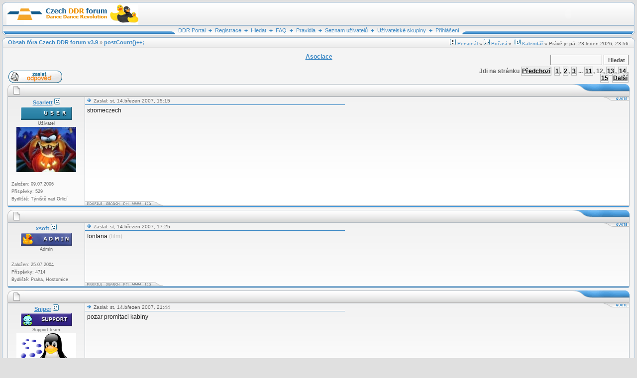

--- FILE ---
content_type: text/html; charset=windows-1250
request_url: https://ddrforum.pocitac.com/post21718.html
body_size: 10510
content:
<!DOCTYPE html PUBLIC "-//W3C//DTD XHTML 1.0 Transitional//EN" 
	"http://www.w3.org/TR/xhtml1/DTD/xhtml1-transitional.dtd">
<html xmlns="http://www.w3.org/1999/xhtml" dir="ltr">
<head>
<meta http-equiv="Content-Type" content="text/html; charset=Windows-1250" />
<meta http-equiv="Content-Style-Type" content="text/css" />
        <meta name="Author" content="http://www.pocitac.com" />

        <META NAME="ROBOTS" CONTENT="ALL,INDEX,FOLLOW">
        <META name="Rating" content="general">
        <META name="Distribution" content="GLOBAL">
        <META name="revisit-after" content="1 days">
        <META name="category" content="computer game">
        <meta name="expires" content="never">

        <link rel="alternate" type="application/rss+xml" title="RSS" href="http://ddrforum.pocitac.com/rss2.php" />
        <link rel="alternate" type="application/rss+xml" title="RSS alternative 1" href="http://ddrforum.pocitac.com/rss.php" />
        <link rel="alternate" type="application/rss+xml" title="RSS alternative 2" href="http://ddrforum.pocitac.com/rss3.php" />
        <link rel="icon" href="icon.ico" type="image/ico" />
        <link rel="shortcut icon" HREF="icon.ico" />

        <meta name="keywords" content="Czech DDR,DDR,3DDX,ITG,ITG2,ITG3,PIU,Stepmania,Dance Dance Revolution,In The Groove,Pump It Up,Para Para Paradise,Konami,pad,softpad,hardpad,cubalt flux,tanecni podlozka,Sakura,trinpad,iDance">
        <meta name="description" content="Czech DDR Forum, Ceske DDR forum, pro priznivce a fanousky tanecnich automatu, for palyers and fans of dance baser games, Dance Dance Revolution fan website, for Konami's famous dancing game series. Also other rhythm action games you can find here, as Roxor's ITG (In The Groove), PIU (Pump It Up), Ez2Dancer, PNM (Pop n' Music), PPP (Para Para Paradise), and many more. Czech DDR team, Conventions events and meetings, Downlods Section, Frequently Asked Questions, all interested in Konami's Dancing Games / BEMANI, Fit dance and fitdancing / iDance">
       

<link rel="top" href="http://ddrforum.pocitac.com/" title="Obsah fóra Czech DDR forum v3.9" />
<link rel="search" href="./search.php" title="Hledat" />
<link rel="help" href="./faq.php" title="FAQ" />
<link rel="author" href="./memberlist.php" title="Seznam uživatelů" />
<link rel="prev" href="viewtopic.php?t=1280&amp;view=previous" title="Zobrazit předchozí téma" />
<link rel="next" href="viewtopic.php?t=1280&amp;view=next" title="Zobrazit následující téma" />
<link rel="up" href="postcount-f29.html" title="postCount()++;" />
<link rel="chapter forum" href="vitejte-na-foru-f21.html" title="Vítejte na fóru" />
<link rel="chapter forum" href="hlavni-diskuze-f1.html" title="Hlavní diskuze" />
<link rel="chapter forum" href="hudebni-hry-od-a-z-f5.html" title="Hudební hry od A-Z" />
<link rel="chapter forum" href="personal-groove-stats-pgs-f27.html" title="Personal Groove Stats (PGS)" />
<link rel="chapter forum" href="chceme-chcete-chtiji-f30.html" title="Chceme, chcete, chtějí" />
<link rel="chapter forum" href="srazy-setkani-a-turnaje-vss-con-f13.html" title="Srazy, setkání a turnaje (VSS+CON)" />
<link rel="chapter forum" href="brno-f33.html" title="Brno" />
<link rel="chapter forum" href="hradec-kralove-f35.html" title="Hradec Králové" />
<link rel="chapter forum" href="ostrava-f34.html" title="Ostrava" />
<link rel="chapter forum" href="praha-f32.html" title="Praha" />
<link rel="chapter forum" href="umperk-f36.html" title="Šumperk" />
<link rel="chapter forum" href="pady-softpady-hardpady-f2.html" title="Pady, softpady, hardpady" />
<link rel="chapter forum" href="koc-a-dal-i-taneeni-zaoizeni-f25.html" title="KOC a další taneční zařízení" />
<link rel="chapter forum" href="tunning-redukce-a-lagy-f8.html" title="Tunning, redukce a lagy" />
<link rel="chapter forum" href="arkady-u-nas-f16.html" title="Arkády u nás" />
<link rel="chapter forum" href="arkady-ve-svite-f26.html" title="Arkády ve světe" />
<link rel="chapter forum" href="japanese-f17.html" title="Japanese" />
<link rel="chapter forum" href="english-section-f9.html" title="English section" />
<link rel="chapter forum" href="kavarna-za-arkadou-f28.html" title="Kavárna za arkádou" />
<link rel="chapter forum" href="postcount-f29.html" title="postCount()++;" />
<title>Asociace - Stránka 12</title>
<link rel="stylesheet" href="./templates/MorpheusX/style.php?color=blue&amp;hover=1&amp;top=0&amp;topicview=left&amp;grad_bg=1&amp;grad_color=profile&amp;grad=1" type="text/css" />
<script language="javascript" type="text/javascript" src="./templates/MorpheusX/scripts.js"></script>
<!-- IE conditional comments: http://msdn.microsoft.com/workshop/author/dhtml/overview/ccomment_ovw.asp -->
<!--[if IE]>
<style type="text/css">
/* IE hack to emulate the :hover & :focus pseudo-classes
   Add the selectors below that required the extra attributes */
.row1h, .row1h-new, .row2h, .row3h { behavior: url("./templates/MorpheusX/pseudo-hover.htc"); }
</style>
<![endif]-->
</head>
<body onload="PreloadFlag = true;">
<a name="top"></a>
<table width="100%" cellspacing="0" cellpadding="0">
<tr>
	<td width="9" height="47" valign="bottom"><img src="./templates/MorpheusX/images/blue/logo_left.gif" width="9" height="47" alt="" /></td>
	<td width="100%" class="logo"><table width="100%" cellspacing="0" cellpadding="0" border="0">
	<tr>
		<td align="left"><a href="http://ddrforum.pocitac.com/"><img src="images/logo/logo.jpg" height="45" alt="Obsah fóra Czech DDR forum v3.9" /></a></td>
		<td align="right"><object classid="clsid:D27CDB6E-AE6D-11cf-96B8-444553540000" codebase="http://download.macromedia.com/pub/shockwave/cabs/flash/swflash.cab#version=6,0,0,0" width="250" height="47" id="swf_login"><param name="movie" value="./templates/MorpheusX/images/blue/login.swf?sid=5d4be9e6c806ad818e1747ddb3f354c9&amp;action=login.php%3Fsid%3D5d4be9e6c806ad818e1747ddb3f354c9" /><param name="quality" value="high" /><param name="bgcolor" value="#FFFFFF" /><embed src="./templates/MorpheusX/images/blue/login.swf?sid=5d4be9e6c806ad818e1747ddb3f354c9&amp;action=login.php%3Fsid%3D5d4be9e6c806ad818e1747ddb3f354c9" quality="high" bgcolor="#FFFFFF" width="250" height="47" name="swf_login" align="" type="application/x-shockwave-flash" pluginspage="http://www.macromedia.com/go/getflashplayer"></embed></object></td>		
        
	</tr>
	</table></td>
	<td width="9" valign="bottom"><img src="./templates/MorpheusX/images/blue/logo_right.gif" width="9" height="47" alt="" /></td>
</tr>
<tr>
	<td height="22"><img src="./templates/MorpheusX/images/blue/buttons_left1.gif" width="9" height="22" alt="" /></td>
	<td class="buttons1" align="center" valign="top"><table border="0" cellspacing="0" cellpadding="0">
	<tr>
		<td width="12" align="right"><img src="./templates/MorpheusX/images/blue/buttons_left2.gif" width="12" height="22" alt="" /></td>
		<td class="buttons" nowrap="nowrap" valign="top">
				&nbsp;
								<a href="http://ddr.pocitac.com">DDR Portal</a>
				<img src="./templates/MorpheusX/images/blue/buttons_spacer.gif" alt="" />
												<a href="profile.php?mode=register">Registrace</a>
				<img src="./templates/MorpheusX/images/blue/buttons_spacer.gif" alt="" />
												<a href="search.php">Hledat</a>
				<img src="./templates/MorpheusX/images/blue/buttons_spacer.gif" alt="" />
				<a href="faq.php">FAQ</a>
				<img src="./templates/MorpheusX/images/blue/buttons_spacer.gif" alt="" />
				<a href="doporuceni-rady-a-pravidla-ddr-forum-t6.html">Pravidla</a>				
				<img src="./templates/MorpheusX/images/blue/buttons_spacer.gif" alt="" />
				<a href="memberlist.php">Seznam uživatelů</a>
				<img src="./templates/MorpheusX/images/blue/buttons_spacer.gif" alt="" />
				<a href="groupcp.php">Uživatelské skupiny</a>
				<img src="./templates/MorpheusX/images/blue/buttons_spacer.gif" alt="" />
				<a href="login.php">Přihlášení</a>
				&nbsp;
		</td>
		<td width="12" align="left"><img src="./templates/MorpheusX/images/blue/buttons_right2.gif" width="12" height="22" alt="" /></td>
	</tr>
	</table></td>
	<td><img src="./templates/MorpheusX/images/blue/buttons_right1.gif" width="9" height="22" alt="" /></td>
</tr>
<tr><td valign="bottom"><img src="./templates/MorpheusX/images/blue/c_left_top_nav.gif" width="9" height="24" alt="" /></td><td class="navbar-top" valign="middle"><table border="0" cellspacing="0" cellpadding="0" width="100%">
<tr>
	<td align="left" class="navbar-links"><a href="http://ddrforum.pocitac.com/">Obsah fóra Czech DDR forum v3.9</a> &raquo; <a href="postcount-f29.html">postCount()++;</a></td>
  <td align="right" class="navbar-text">
                                         <img src="templates/subSilver/images/staff.gif" /> <a href="staff.php">Personál</a>
                                 &laquo; <img src="images/icon_mini_weather.gif" /> <a href="pocasi.php" class="tabheader">Počasí</a>
                                 &laquo; <img src="templates/subSilver/images/icon_mini_calendar.gif" width="12" height="13" border="0" alt="Kalendář" hspace="3" /><a href="http://cal.pocitac.com" class="mainmenu">Kalendář</a>
                                 &laquo; Právě je pá, 23.leden 2026, 23:56</td>
</tr>
</table></td><td valign="bottom"><img src="./templates/MorpheusX/images/blue/c_right_top_nav.gif" width="9" height="24" alt="" /></td></tr><tr><td class="content-left"><img src="./templates/MorpheusX/images/blue/spacer.gif" width="9" height="30" alt="" /></td><td class="content content-navbar" align="center">
<table width="100%" cellspacing="0" cellpadding="2" border="0">
  <tr> 
    <td align="left" valign="bottom" width="25%"><a href="posting.php?mode=reply&amp;t=1280"><img src="./templates/MorpheusX/images/lang_czech/blue/reply.gif" border="0" alt="Zaslat odpověď" align="middle" /></a></td>
	<td align="center" valign="top" width="50%"><span class="gen"><a href="asociace-t1280-165.html"><b>Asociace</b></a></span></td>
	 <td align="right" valign="bottom" width="25%"><form action="search.php?mode=results" method="post" class="inline-form"><input type="hidden" name="show_results" value="topics" /><input type="hidden" name="search_forum" value="29" />
		<input type="text" name="search_keywords" class="post" size="15" />
		<input type="submit" value="Hledat" class="mainoption" />
	</form>
	<span class="pagination">Jdi na stránku  <a href="asociace-t1280-150.html">Předchozí</a>&nbsp;&nbsp;<a href="asociace-t1280.html">1</a>, <a href="asociace-t1280-15.html">2</a>, <a href="asociace-t1280-30.html">3</a> ... <a href="asociace-t1280-150.html">11</a>, <b>12</b>, <a href="asociace-t1280-180.html">13</a>, <a href="asociace-t1280-195.html">14</a>, <a href="asociace-t1280-210.html">15</a>&nbsp;&nbsp;<a href="asociace-t1280-180.html">Další</a></span></td>
  </tr>
</table>

 


<a name="21645"></a>
<table width="100%" class="hdr" cellspacing="0" cellpadding="0"><tr><td align="left" width="35"><img src="./templates/MorpheusX/images/blue/hdr_left_post.gif" width="35" height="25" alt="" /></td><td width="100%" align="left" nowrap="nowrap"></td><td width="120" align="right"><img src="./templates/MorpheusX/images/blue/hdr_right_blue.gif" width="115" height="25" alt="" /></td></tr></table><table border="0" cellpadding="0" cellspacing="0" width="100%" class="post1">
<tr>
	<td width="150" class="post-left1" align="center" valign="top" rowspan="2">
		<span class="name"><a class="name" href="member232.html">Scarlett</a>    <a href="http://ddrportal.pocitac.com/index.php?page=1&target=232"><img src="images/portal.gif" width="12" height="13" alt="DDR portal" title="DDR portal" /></a>
    <br /></span>		
				<img src="images/ranks/rank_user.gif" alt="Uživatel" title="Uživatel" border="0" /><br />		<div style="padding: 2px;"><span class="postdetails">Uživatel</span><br /></div>		<div style="width: 140px; margin: auto; overflow: hidden"><img src="images/avatars/258238226466e6998149d1.jpg" alt="" border="0" /></div>		<br />
		<table width="100%" cellspacing="5" cellpadding="0">
			<tr><td align="left"><span class="postdetails">Založen: 09.07.2006</span></td></tr>
			<tr><td align="left"><span class="postdetails">Příspěvky: 529</span></td></tr>
			<tr><td align="left"><span class="postdetails">Bydliště: Týniště nad Orlicí</span></td></tr>
		</table>
		<img src="./templates/MorpheusX/images/blue/spacer.gif" width="150" height="1" border="0" alt="" />
	</td>
	<td width="100%" class="post-right" align="left" valign="top"><table width="100%" cellspacing="0" cellpadding="0" border="0">
	<tr>
		<td width="50%" align="left" class="post-date"><span class="postdate"><a href="post21645.html#21645"><img src="./templates/MorpheusX/images/blue/icon_latest_reply.gif" width="12" height="9" alt="Příspěvek" title="Příspěvek" border="0" /></a> Zaslal: st, 14.březen 2007, 15:15</span></td>
		<td width="50%"></td>
		<td width="23" valign="top" class="posttop" align="left"><img src="./templates/MorpheusX/images/blue/post_top.gif" width="21" height="8" border="0" alt="" /></td>
		<td class="post-buttons" nowrap="nowrap" valign="top"><span class="img-quote"><a href="posting.php?mode=quote&amp;p=21645"><img src="./templates/MorpheusX/images/lang_czech/icon_quote.gif" alt="Citovat" title="Citovat" border="0" /></a></span></td>
	</tr>
	</table>
	<!-- google_ad_section_start --><div style="padding: 4px;" class="postbody">stromeczech</div><!-- google_ad_section_end -->
  </td>
</tr>
<tr>
	<td align="left" valign="bottom" class="post-bottom"><table height="8" border="0" cellspacing="0" cellpadding="0">
	<tr>
		<td class="post-signature" colspan="3"><span class="gensmall"></span></td>
	</tr>
	<tr>
		<td class="post-buttons" height="8" nowrap="nowrap" valign="bottom" align="left"><a href="member232.html"><img src="./templates/MorpheusX/images/lang_czech/icon_profile.gif" alt="Zobrazit informace o autorovi" title="Zobrazit informace o autorovi" border="0" /></a><a href="search.php?search_author=Scarlett&amp;showresults=posts"><img src="./templates/MorpheusX/images/lang_czech/icon_search.gif" alt="Hledat všechny příspěvky od uživatele Scarlett" title="Hledat všechny příspěvky od uživatele Scarlett" border="0" /></a><a href="privmsg.php?mode=post&amp;u=232"><img src="./templates/MorpheusX/images/lang_czech/icon_pm.gif" alt="Odeslat soukromou zprávu" title="Odeslat soukromou zprávu" border="0" /></a><a href="http://scarlett.bloguje.cz" target="_userwww"><img src="./templates/MorpheusX/images/lang_czech/icon_www.gif" alt="Zobrazit autorovy WWW stránky" title="Zobrazit autorovy WWW stránky" border="0" /></a><a href="http://wwp.icq.com/scripts/search.dll?to=291741122"><img src="./templates/MorpheusX/images/lang_czech/icon_icq.gif" alt="ICQ" title="ICQ" border="0" /></a></td>
		<td height="8" align="left" valign="bottom"><img src="./templates/MorpheusX/images/blue/post_bottom.gif" width="21" height="8" alt="" /></td>
		<td width="100%"></td>
	</tr>
	</table></td>
</tr>
</table><table width="100%" cellspacing="0" cellpadding="0" border="0"><tr><td align="right" width="8"><img src="./templates/MorpheusX/images/blue/ftr_left.gif" width="8" height="8" alt="" /></td><td class="ftr"><img src="./templates/MorpheusX/images/blue/spacer.gif" width="1" height="8" alt="" /></td><td align="left" width="8"><img src="./templates/MorpheusX/images/blue/ftr_right.gif" width="8" height="8" alt="" /></td></tr></table><a name="21651"></a>
<table width="100%" class="hdr" cellspacing="0" cellpadding="0"><tr><td align="left" width="35"><img src="./templates/MorpheusX/images/blue/hdr_left_post.gif" width="35" height="25" alt="" /></td><td width="100%" align="left" nowrap="nowrap"></td><td width="120" align="right"><img src="./templates/MorpheusX/images/blue/hdr_right_blue.gif" width="115" height="25" alt="" /></td></tr></table><table border="0" cellpadding="0" cellspacing="0" width="100%" class="post2">
<tr>
	<td width="150" class="post-left2" align="center" valign="top" rowspan="2">
		<span class="name"><a class="name" href="member2.html">xsoft</a>    <a href="http://ddrportal.pocitac.com/index.php?page=1&target=2"><img src="images/portal.gif" width="12" height="13" alt="DDR portal" title="DDR portal" /></a>
    <br /></span>		
				<img src="images/ranks/rank_admin.gif" alt="Admin" title="Admin" border="0" /><br />		<div style="padding: 2px;"><span class="postdetails">Admin</span><br /></div>		<div style="width: 140px; margin: auto; overflow: hidden"><img src="http://avatar.pocitac.com/czechddr-forum.jpg" alt="" border="0" /></div>		<br />
		<table width="100%" cellspacing="5" cellpadding="0">
			<tr><td align="left"><span class="postdetails">Založen: 25.07.2004</span></td></tr>
			<tr><td align="left"><span class="postdetails">Příspěvky: 4714</span></td></tr>
			<tr><td align="left"><span class="postdetails">Bydliště: Praha, Hostomice</span></td></tr>
		</table>
		<img src="./templates/MorpheusX/images/blue/spacer.gif" width="150" height="1" border="0" alt="" />
	</td>
	<td width="100%" class="post-right" align="left" valign="top"><table width="100%" cellspacing="0" cellpadding="0" border="0">
	<tr>
		<td width="50%" align="left" class="post-date"><span class="postdate"><a href="post21651.html#21651"><img src="./templates/MorpheusX/images/blue/icon_latest_reply.gif" width="12" height="9" alt="Příspěvek" title="Příspěvek" border="0" /></a> Zaslal: st, 14.březen 2007, 17:25</span></td>
		<td width="50%"></td>
		<td width="23" valign="top" class="posttop" align="left"><img src="./templates/MorpheusX/images/blue/post_top.gif" width="21" height="8" border="0" alt="" /></td>
		<td class="post-buttons" nowrap="nowrap" valign="top"><span class="img-quote"><a href="posting.php?mode=quote&amp;p=21651"><img src="./templates/MorpheusX/images/lang_czech/icon_quote.gif" alt="Citovat" title="Citovat" border="0" /></a></span></td>
	</tr>
	</table>
	<!-- google_ad_section_start --><div style="padding: 4px;" class="postbody">fontana <span style="color: silver">(film)</span></div><!-- google_ad_section_end -->
  </td>
</tr>
<tr>
	<td align="left" valign="bottom" class="post-bottom"><table height="8" border="0" cellspacing="0" cellpadding="0">
	<tr>
		<td class="post-signature" colspan="3"><span class="gensmall"></span></td>
	</tr>
	<tr>
		<td class="post-buttons" height="8" nowrap="nowrap" valign="bottom" align="left"><a href="member2.html"><img src="./templates/MorpheusX/images/lang_czech/icon_profile.gif" alt="Zobrazit informace o autorovi" title="Zobrazit informace o autorovi" border="0" /></a><a href="search.php?search_author=xsoft&amp;showresults=posts"><img src="./templates/MorpheusX/images/lang_czech/icon_search.gif" alt="Hledat všechny příspěvky od uživatele xsoft" title="Hledat všechny příspěvky od uživatele xsoft" border="0" /></a><a href="privmsg.php?mode=post&amp;u=2"><img src="./templates/MorpheusX/images/lang_czech/icon_pm.gif" alt="Odeslat soukromou zprávu" title="Odeslat soukromou zprávu" border="0" /></a><a href="http://www.pocitac.com" target="_userwww"><img src="./templates/MorpheusX/images/lang_czech/icon_www.gif" alt="Zobrazit autorovy WWW stránky" title="Zobrazit autorovy WWW stránky" border="0" /></a><a href="http://wwp.icq.com/scripts/search.dll?to=84012330"><img src="./templates/MorpheusX/images/lang_czech/icon_icq.gif" alt="ICQ" title="ICQ" border="0" /></a></td>
		<td height="8" align="left" valign="bottom"><img src="./templates/MorpheusX/images/blue/post_bottom.gif" width="21" height="8" alt="" /></td>
		<td width="100%"></td>
	</tr>
	</table></td>
</tr>
</table><table width="100%" cellspacing="0" cellpadding="0" border="0"><tr><td align="right" width="8"><img src="./templates/MorpheusX/images/blue/ftr_left.gif" width="8" height="8" alt="" /></td><td class="ftr"><img src="./templates/MorpheusX/images/blue/spacer.gif" width="1" height="8" alt="" /></td><td align="left" width="8"><img src="./templates/MorpheusX/images/blue/ftr_right.gif" width="8" height="8" alt="" /></td></tr></table><a name="21656"></a>
<table width="100%" class="hdr" cellspacing="0" cellpadding="0"><tr><td align="left" width="35"><img src="./templates/MorpheusX/images/blue/hdr_left_post.gif" width="35" height="25" alt="" /></td><td width="100%" align="left" nowrap="nowrap"></td><td width="120" align="right"><img src="./templates/MorpheusX/images/blue/hdr_right_blue.gif" width="115" height="25" alt="" /></td></tr></table><table border="0" cellpadding="0" cellspacing="0" width="100%" class="post1">
<tr>
	<td width="150" class="post-left1" align="center" valign="top" rowspan="2">
		<span class="name"><a class="name" href="member92.html">Sniper</a>    <a href="http://ddrportal.pocitac.com/index.php?page=1&target=92"><img src="images/portal.gif" width="12" height="13" alt="DDR portal" title="DDR portal" /></a>
    <br /></span>		
				<img src="images/ranks/rank_support.gif" alt="Support team" title="Support team" border="0" /><br />		<div style="padding: 2px;"><span class="postdetails">Support team</span><br /></div>		<div style="width: 140px; margin: auto; overflow: hidden"><img src="images/avatars/700649525460280be2417b.png" alt="" border="0" /></div>		<br />
		<table width="100%" cellspacing="5" cellpadding="0">
			<tr><td align="left"><span class="postdetails">Založen: 16.09.2005</span></td></tr>
			<tr><td align="left"><span class="postdetails">Příspěvky: 827</span></td></tr>
			<tr><td align="left"><span class="postdetails">Bydliště: Praha (Roztyly)</span></td></tr>
		</table>
		<img src="./templates/MorpheusX/images/blue/spacer.gif" width="150" height="1" border="0" alt="" />
	</td>
	<td width="100%" class="post-right" align="left" valign="top"><table width="100%" cellspacing="0" cellpadding="0" border="0">
	<tr>
		<td width="50%" align="left" class="post-date"><span class="postdate"><a href="post21656.html#21656"><img src="./templates/MorpheusX/images/blue/icon_latest_reply.gif" width="12" height="9" alt="Příspěvek" title="Příspěvek" border="0" /></a> Zaslal: st, 14.březen 2007, 21:44</span></td>
		<td width="50%"></td>
		<td width="23" valign="top" class="posttop" align="left"><img src="./templates/MorpheusX/images/blue/post_top.gif" width="21" height="8" border="0" alt="" /></td>
		<td class="post-buttons" nowrap="nowrap" valign="top"><span class="img-quote"><a href="posting.php?mode=quote&amp;p=21656"><img src="./templates/MorpheusX/images/lang_czech/icon_quote.gif" alt="Citovat" title="Citovat" border="0" /></a></span></td>
	</tr>
	</table>
	<!-- google_ad_section_start --><div style="padding: 4px;" class="postbody">pozar promitaci kabiny</div><!-- google_ad_section_end -->
  </td>
</tr>
<tr>
	<td align="left" valign="bottom" class="post-bottom"><table height="8" border="0" cellspacing="0" cellpadding="0">
	<tr>
		<td class="post-signature" colspan="3"><span class="gensmall"></span></td>
	</tr>
	<tr>
		<td class="post-buttons" height="8" nowrap="nowrap" valign="bottom" align="left"><a href="member92.html"><img src="./templates/MorpheusX/images/lang_czech/icon_profile.gif" alt="Zobrazit informace o autorovi" title="Zobrazit informace o autorovi" border="0" /></a><a href="search.php?search_author=Sniper&amp;showresults=posts"><img src="./templates/MorpheusX/images/lang_czech/icon_search.gif" alt="Hledat všechny příspěvky od uživatele Sniper" title="Hledat všechny příspěvky od uživatele Sniper" border="0" /></a><a href="privmsg.php?mode=post&amp;u=92"><img src="./templates/MorpheusX/images/lang_czech/icon_pm.gif" alt="Odeslat soukromou zprávu" title="Odeslat soukromou zprávu" border="0" /></a><a href="profile.php?mode=email&u=92"><img src="./templates/MorpheusX/images/lang_czech/icon_email.gif" alt="Odeslat e-mail" title="Odeslat e-mail" border="0" /></a><a href="http://www.ddr-na-ff.net" target="_userwww"><img src="./templates/MorpheusX/images/lang_czech/icon_www.gif" alt="Zobrazit autorovy WWW stránky" title="Zobrazit autorovy WWW stránky" border="0" /></a><a href="http://wwp.icq.com/scripts/search.dll?to=248888883"><img src="./templates/MorpheusX/images/lang_czech/icon_icq.gif" alt="ICQ" title="ICQ" border="0" /></a></td>
		<td height="8" align="left" valign="bottom"><img src="./templates/MorpheusX/images/blue/post_bottom.gif" width="21" height="8" alt="" /></td>
		<td width="100%"></td>
	</tr>
	</table></td>
</tr>
</table><table width="100%" cellspacing="0" cellpadding="0" border="0"><tr><td align="right" width="8"><img src="./templates/MorpheusX/images/blue/ftr_left.gif" width="8" height="8" alt="" /></td><td class="ftr"><img src="./templates/MorpheusX/images/blue/spacer.gif" width="1" height="8" alt="" /></td><td align="left" width="8"><img src="./templates/MorpheusX/images/blue/ftr_right.gif" width="8" height="8" alt="" /></td></tr></table><a name="21670"></a>
<table width="100%" class="hdr" cellspacing="0" cellpadding="0"><tr><td align="left" width="35"><img src="./templates/MorpheusX/images/blue/hdr_left_post.gif" width="35" height="25" alt="" /></td><td width="100%" align="left" nowrap="nowrap"></td><td width="120" align="right"><img src="./templates/MorpheusX/images/blue/hdr_right_blue.gif" width="115" height="25" alt="" /></td></tr></table><table border="0" cellpadding="0" cellspacing="0" width="100%" class="post2">
<tr>
	<td width="150" class="post-left2" align="center" valign="top" rowspan="2">
		<span class="name"><a class="name" href="member233.html">Yzergin</a>    <a href="http://ddrportal.pocitac.com/index.php?page=1&target=233"><img src="images/portal.gif" width="12" height="13" alt="DDR portal" title="DDR portal" /></a>
    <br /></span>		
				<img src="images/ranks/rank_kalendar.gif" alt="kalenDDRářník" title="kalenDDRářník" border="0" /><br />		<div style="padding: 2px;"><span class="postdetails">kalenDDRářník</span><br /></div>		<div style="width: 140px; margin: auto; overflow: hidden"><img src="images/avatars/52951599944c48812e3686.gif" alt="" border="0" /></div>		<br />
		<table width="100%" cellspacing="5" cellpadding="0">
			<tr><td align="left"><span class="postdetails">Založen: 09.07.2006</span></td></tr>
			<tr><td align="left"><span class="postdetails">Příspěvky: 423</span></td></tr>
			<tr><td align="left"><span class="postdetails">Bydliště: Pardubice</span></td></tr>
		</table>
		<img src="./templates/MorpheusX/images/blue/spacer.gif" width="150" height="1" border="0" alt="" />
	</td>
	<td width="100%" class="post-right" align="left" valign="top"><table width="100%" cellspacing="0" cellpadding="0" border="0">
	<tr>
		<td width="50%" align="left" class="post-date"><span class="postdate"><a href="post21670.html#21670"><img src="./templates/MorpheusX/images/blue/icon_latest_reply.gif" width="12" height="9" alt="Příspěvek" title="Příspěvek" border="0" /></a> Zaslal: čt, 15.březen 2007, 15:31</span></td>
		<td width="50%"></td>
		<td width="23" valign="top" class="posttop" align="left"><img src="./templates/MorpheusX/images/blue/post_top.gif" width="21" height="8" border="0" alt="" /></td>
		<td class="post-buttons" nowrap="nowrap" valign="top"><span class="img-quote"><a href="posting.php?mode=quote&amp;p=21670"><img src="./templates/MorpheusX/images/lang_czech/icon_quote.gif" alt="Citovat" title="Citovat" border="0" /></a></span></td>
	</tr>
	</table>
	<!-- google_ad_section_start --><div style="padding: 4px;" class="postbody">vlasy</div><!-- google_ad_section_end -->
  </td>
</tr>
<tr>
	<td align="left" valign="bottom" class="post-bottom"><table height="8" border="0" cellspacing="0" cellpadding="0">
	<tr>
		<td class="post-signature" colspan="3"><span class="gensmall"></span></td>
	</tr>
	<tr>
		<td class="post-buttons" height="8" nowrap="nowrap" valign="bottom" align="left"><a href="member233.html"><img src="./templates/MorpheusX/images/lang_czech/icon_profile.gif" alt="Zobrazit informace o autorovi" title="Zobrazit informace o autorovi" border="0" /></a><a href="search.php?search_author=Yzergin&amp;showresults=posts"><img src="./templates/MorpheusX/images/lang_czech/icon_search.gif" alt="Hledat všechny příspěvky od uživatele Yzergin" title="Hledat všechny příspěvky od uživatele Yzergin" border="0" /></a><a href="privmsg.php?mode=post&amp;u=233"><img src="./templates/MorpheusX/images/lang_czech/icon_pm.gif" alt="Odeslat soukromou zprávu" title="Odeslat soukromou zprávu" border="0" /></a><a href="profile.php?mode=email&u=233"><img src="./templates/MorpheusX/images/lang_czech/icon_email.gif" alt="Odeslat e-mail" title="Odeslat e-mail" border="0" /></a><a href="http://wwp.icq.com/scripts/search.dll?to=231389099"><img src="./templates/MorpheusX/images/lang_czech/icon_icq.gif" alt="ICQ" title="ICQ" border="0" /></a></td>
		<td height="8" align="left" valign="bottom"><img src="./templates/MorpheusX/images/blue/post_bottom.gif" width="21" height="8" alt="" /></td>
		<td width="100%"></td>
	</tr>
	</table></td>
</tr>
</table><table width="100%" cellspacing="0" cellpadding="0" border="0"><tr><td align="right" width="8"><img src="./templates/MorpheusX/images/blue/ftr_left.gif" width="8" height="8" alt="" /></td><td class="ftr"><img src="./templates/MorpheusX/images/blue/spacer.gif" width="1" height="8" alt="" /></td><td align="left" width="8"><img src="./templates/MorpheusX/images/blue/ftr_right.gif" width="8" height="8" alt="" /></td></tr></table><a name="21673"></a>
<table width="100%" class="hdr" cellspacing="0" cellpadding="0"><tr><td align="left" width="35"><img src="./templates/MorpheusX/images/blue/hdr_left_post.gif" width="35" height="25" alt="" /></td><td width="100%" align="left" nowrap="nowrap"></td><td width="120" align="right"><img src="./templates/MorpheusX/images/blue/hdr_right_blue.gif" width="115" height="25" alt="" /></td></tr></table><table border="0" cellpadding="0" cellspacing="0" width="100%" class="post1">
<tr>
	<td width="150" class="post-left1" align="center" valign="top" rowspan="2">
		<span class="name"><a class="name" href="member2.html">xsoft</a>    <a href="http://ddrportal.pocitac.com/index.php?page=1&target=2"><img src="images/portal.gif" width="12" height="13" alt="DDR portal" title="DDR portal" /></a>
    <br /></span>		
				<img src="images/ranks/rank_admin.gif" alt="Admin" title="Admin" border="0" /><br />		<div style="padding: 2px;"><span class="postdetails">Admin</span><br /></div>		<div style="width: 140px; margin: auto; overflow: hidden"><img src="http://avatar.pocitac.com/czechddr-forum.jpg" alt="" border="0" /></div>		<br />
		<table width="100%" cellspacing="5" cellpadding="0">
			<tr><td align="left"><span class="postdetails">Založen: 25.07.2004</span></td></tr>
			<tr><td align="left"><span class="postdetails">Příspěvky: 4714</span></td></tr>
			<tr><td align="left"><span class="postdetails">Bydliště: Praha, Hostomice</span></td></tr>
		</table>
		<img src="./templates/MorpheusX/images/blue/spacer.gif" width="150" height="1" border="0" alt="" />
	</td>
	<td width="100%" class="post-right" align="left" valign="top"><table width="100%" cellspacing="0" cellpadding="0" border="0">
	<tr>
		<td width="50%" align="left" class="post-date"><span class="postdate"><a href="post21673.html#21673"><img src="./templates/MorpheusX/images/blue/icon_latest_reply.gif" width="12" height="9" alt="Příspěvek" title="Příspěvek" border="0" /></a> Zaslal: čt, 15.březen 2007, 17:00</span></td>
		<td width="50%"></td>
		<td width="23" valign="top" class="posttop" align="left"><img src="./templates/MorpheusX/images/blue/post_top.gif" width="21" height="8" border="0" alt="" /></td>
		<td class="post-buttons" nowrap="nowrap" valign="top"><span class="img-quote"><a href="posting.php?mode=quote&amp;p=21673"><img src="./templates/MorpheusX/images/lang_czech/icon_quote.gif" alt="Citovat" title="Citovat" border="0" /></a></span></td>
	</tr>
	</table>
	<!-- google_ad_section_start --><div style="padding: 4px;" class="postbody">ded vseved</div><!-- google_ad_section_end -->
  </td>
</tr>
<tr>
	<td align="left" valign="bottom" class="post-bottom"><table height="8" border="0" cellspacing="0" cellpadding="0">
	<tr>
		<td class="post-signature" colspan="3"><span class="gensmall"></span></td>
	</tr>
	<tr>
		<td class="post-buttons" height="8" nowrap="nowrap" valign="bottom" align="left"><a href="member2.html"><img src="./templates/MorpheusX/images/lang_czech/icon_profile.gif" alt="Zobrazit informace o autorovi" title="Zobrazit informace o autorovi" border="0" /></a><a href="search.php?search_author=xsoft&amp;showresults=posts"><img src="./templates/MorpheusX/images/lang_czech/icon_search.gif" alt="Hledat všechny příspěvky od uživatele xsoft" title="Hledat všechny příspěvky od uživatele xsoft" border="0" /></a><a href="privmsg.php?mode=post&amp;u=2"><img src="./templates/MorpheusX/images/lang_czech/icon_pm.gif" alt="Odeslat soukromou zprávu" title="Odeslat soukromou zprávu" border="0" /></a><a href="http://www.pocitac.com" target="_userwww"><img src="./templates/MorpheusX/images/lang_czech/icon_www.gif" alt="Zobrazit autorovy WWW stránky" title="Zobrazit autorovy WWW stránky" border="0" /></a><a href="http://wwp.icq.com/scripts/search.dll?to=84012330"><img src="./templates/MorpheusX/images/lang_czech/icon_icq.gif" alt="ICQ" title="ICQ" border="0" /></a></td>
		<td height="8" align="left" valign="bottom"><img src="./templates/MorpheusX/images/blue/post_bottom.gif" width="21" height="8" alt="" /></td>
		<td width="100%"></td>
	</tr>
	</table></td>
</tr>
</table><table width="100%" cellspacing="0" cellpadding="0" border="0"><tr><td align="right" width="8"><img src="./templates/MorpheusX/images/blue/ftr_left.gif" width="8" height="8" alt="" /></td><td class="ftr"><img src="./templates/MorpheusX/images/blue/spacer.gif" width="1" height="8" alt="" /></td><td align="left" width="8"><img src="./templates/MorpheusX/images/blue/ftr_right.gif" width="8" height="8" alt="" /></td></tr></table><a name="21683"></a>
<table width="100%" class="hdr" cellspacing="0" cellpadding="0"><tr><td align="left" width="35"><img src="./templates/MorpheusX/images/blue/hdr_left_post.gif" width="35" height="25" alt="" /></td><td width="100%" align="left" nowrap="nowrap"></td><td width="120" align="right"><img src="./templates/MorpheusX/images/blue/hdr_right_blue.gif" width="115" height="25" alt="" /></td></tr></table><table border="0" cellpadding="0" cellspacing="0" width="100%" class="post2">
<tr>
	<td width="150" class="post-left2" align="center" valign="top" rowspan="2">
		<span class="name"><a class="name" href="member48.html">Sheila</a>    <a href="http://ddrportal.pocitac.com/index.php?page=1&target=48"><img src="images/portal.gif" width="12" height="13" alt="DDR portal" title="DDR portal" /></a>
    <br /></span>		
				<img src="images/ranks/rank_user.gif" alt="Uživatel" title="Uživatel" border="0" /><br />		<div style="padding: 2px;"><span class="postdetails">Uživatel</span><br /></div>		<div style="width: 140px; margin: auto; overflow: hidden"><img src="images/avatars/1196873196460f9c2527a7e.jpg" alt="" border="0" /></div>		<br />
		<table width="100%" cellspacing="5" cellpadding="0">
			<tr><td align="left"><span class="postdetails">Založen: 12.04.2005</span></td></tr>
			<tr><td align="left"><span class="postdetails">Příspěvky: 787</span></td></tr>
			<tr><td align="left"><span class="postdetails">Bydliště: Praha 5</span></td></tr>
		</table>
		<img src="./templates/MorpheusX/images/blue/spacer.gif" width="150" height="1" border="0" alt="" />
	</td>
	<td width="100%" class="post-right" align="left" valign="top"><table width="100%" cellspacing="0" cellpadding="0" border="0">
	<tr>
		<td width="50%" align="left" class="post-date"><span class="postdate"><a href="post21683.html#21683"><img src="./templates/MorpheusX/images/blue/icon_latest_reply.gif" width="12" height="9" alt="Příspěvek" title="Příspěvek" border="0" /></a> Zaslal: čt, 15.březen 2007, 21:21</span></td>
		<td width="50%"></td>
		<td width="23" valign="top" class="posttop" align="left"><img src="./templates/MorpheusX/images/blue/post_top.gif" width="21" height="8" border="0" alt="" /></td>
		<td class="post-buttons" nowrap="nowrap" valign="top"><span class="img-quote"><a href="posting.php?mode=quote&amp;p=21683"><img src="./templates/MorpheusX/images/lang_czech/icon_quote.gif" alt="Citovat" title="Citovat" border="0" /></a></span></td>
	</tr>
	</table>
	<!-- google_ad_section_start --><div style="padding: 4px;" class="postbody">krev</div><!-- google_ad_section_end -->
  </td>
</tr>
<tr>
	<td align="left" valign="bottom" class="post-bottom"><table height="8" border="0" cellspacing="0" cellpadding="0">
	<tr>
		<td class="post-signature" colspan="3"><span class="gensmall"></span></td>
	</tr>
	<tr>
		<td class="post-buttons" height="8" nowrap="nowrap" valign="bottom" align="left"><a href="member48.html"><img src="./templates/MorpheusX/images/lang_czech/icon_profile.gif" alt="Zobrazit informace o autorovi" title="Zobrazit informace o autorovi" border="0" /></a><a href="search.php?search_author=Sheila&amp;showresults=posts"><img src="./templates/MorpheusX/images/lang_czech/icon_search.gif" alt="Hledat všechny příspěvky od uživatele Sheila" title="Hledat všechny příspěvky od uživatele Sheila" border="0" /></a><a href="privmsg.php?mode=post&amp;u=48"><img src="./templates/MorpheusX/images/lang_czech/icon_pm.gif" alt="Odeslat soukromou zprávu" title="Odeslat soukromou zprávu" border="0" /></a><a href="profile.php?mode=email&u=48"><img src="./templates/MorpheusX/images/lang_czech/icon_email.gif" alt="Odeslat e-mail" title="Odeslat e-mail" border="0" /></a><a href="http://wwp.icq.com/scripts/search.dll?to=347792222"><img src="./templates/MorpheusX/images/lang_czech/icon_icq.gif" alt="ICQ" title="ICQ" border="0" /></a></td>
		<td height="8" align="left" valign="bottom"><img src="./templates/MorpheusX/images/blue/post_bottom.gif" width="21" height="8" alt="" /></td>
		<td width="100%"></td>
	</tr>
	</table></td>
</tr>
</table><table width="100%" cellspacing="0" cellpadding="0" border="0"><tr><td align="right" width="8"><img src="./templates/MorpheusX/images/blue/ftr_left.gif" width="8" height="8" alt="" /></td><td class="ftr"><img src="./templates/MorpheusX/images/blue/spacer.gif" width="1" height="8" alt="" /></td><td align="left" width="8"><img src="./templates/MorpheusX/images/blue/ftr_right.gif" width="8" height="8" alt="" /></td></tr></table>
<table width="100%" class="hdr" cellspacing="0" cellpadding="0"><tr><td align="left" width="35">
<img src="./templates/MorpheusX/images/blue/hdr_left_post.gif" alt="" height="25" width="35"></td><td align="left" nowrap="nowrap" width="100%"></td><td align="right" width="120"><img src="./templates/MorpheusX/images/blue/hdr_right_blue.gif" alt="" height="25" width="115"></td></tr></tbody></table><table class="post2" border="0" cellpadding="0" cellspacing="0" width="100%">
<tbody><tr>

	<td class="post-left2" rowspan="2" align="center" valign="top" width="150">
		<span class="name"><a class="name" href="viewtopic.php?t=1022">^RimmeR^</a>    
    <br></span>		
				<img src="images/ranks/rank_special_chosen.gif" alt="Bot fora" title="Bot fora" border="0"><br>		<div style="padding: 2px;"><span class="postdetails">Bot fora</span><br></div>		<div style="margin: auto; overflow: hidden; width: 140px;"><span class="postdetails">Uživatelé tohoto fóra doporučují produkty
                     <br></span><a href="http://rare-items.cz">rare-items.cz</a></div>		<br>
		<img src="./templates/MorpheusX/images/blue/spacer.gif" alt="" border="0" height="1" width="150">
	</td>
	<td class="post-right" align="left" valign="top" width="100%"><table border="0" cellpadding="0" cellspacing="0" width="100%">
	<tbody><tr>
 
		<td width="100%"></td>
		<td class="posttop" align="left" valign="top" width="23"><img src="./templates/MorpheusX/images/blue/post_top.gif" alt="" border="0" height="8" width="21"></td>

		<td class="post-buttons" nowrap="nowrap" valign="top"><span class="img-quote"></span></td>
  		<td class="post-buttons" nowrap="nowrap" valign="top"></td>
	</tr>
	</tbody></table>
	<div style="padding: 4px;" class="postbody"><script type="text/javascript"><!--
google_ad_client = "pub-8498926685239406";
google_ad_width = 728;
google_ad_height = 90;
google_ad_format = "728x90_as";
google_ad_type = "text_image";
//2007-01-20: DDRforum.Pocitac.com - post
google_ad_channel = "8362578215";
google_color_border = "FAFAFA";
google_color_bg = "F6F6F6";
google_color_link = "000000";
google_color_text = "4C4C4C";
google_color_url = "3B88C5";
//--></script>
<script type="text/javascript"
  src="http://pagead2.googlesyndication.com/pagead/show_ads.js">
</script></div>
	</td>
</tr>
<tr>

	<td class="post-bottom" align="left" valign="bottom"><table border="0" cellpadding="0" cellspacing="0" height="8">
	<tbody><tr>
	</tr>
	<tr>
 		<td class="post-buttons" align="left" height="8" nowrap="nowrap" valign="bottom"></td>
		<td align="left" height="8" valign="bottom"><img src="./templates/MorpheusX/images/blue/post_bottom.gif" alt="" height="8" width="21"></td>
		<td width="100%"></td>
	</tr>

	</tbody></table></td>
</tr>
</tbody></table>
<table width="100%" cellspacing="0" cellpadding="0" border="0"><tr><td align="right" width="8"><img src="./templates/MorpheusX/images/blue/ftr_left.gif" width="8" height="8" alt="" /></td><td class="ftr"><img src="./templates/MorpheusX/images/blue/spacer.gif" width="1" height="8" alt="" /></td><td align="left" width="8"><img src="./templates/MorpheusX/images/blue/ftr_right.gif" width="8" height="8" alt="" /></td></tr></table><a name="16799"></a>
<a name="21707"></a>
<table width="100%" class="hdr" cellspacing="0" cellpadding="0"><tr><td align="left" width="35"><img src="./templates/MorpheusX/images/blue/hdr_left_post.gif" width="35" height="25" alt="" /></td><td width="100%" align="left" nowrap="nowrap"></td><td width="120" align="right"><img src="./templates/MorpheusX/images/blue/hdr_right_blue.gif" width="115" height="25" alt="" /></td></tr></table><table border="0" cellpadding="0" cellspacing="0" width="100%" class="post1">
<tr>
	<td width="150" class="post-left1" align="center" valign="top" rowspan="2">
		<span class="name"><a class="name" href="member163.html">stribro</a>    <a href="http://ddrportal.pocitac.com/index.php?page=1&target=163"><img src="images/portal.gif" width="12" height="13" alt="DDR portal" title="DDR portal" /></a>
    <br /></span>		
				<img src="images/ranks/rank_support.gif" alt="Support team" title="Support team" border="0" /><br />		<div style="padding: 2px;"><span class="postdetails">Support team</span><br /></div>		<div style="width: 140px; margin: auto; overflow: hidden"><img src="images/avatars/214268860246bd67aa79f14.jpg" alt="" border="0" /></div>		<br />
		<table width="100%" cellspacing="5" cellpadding="0">
			<tr><td align="left"><span class="postdetails">Založen: 09.04.2006</span></td></tr>
			<tr><td align="left"><span class="postdetails">Příspěvky: 490</span></td></tr>
			<tr><td align="left"><span class="postdetails">Bydliště: Praha 9, Dictrict of FALAAAA!!!!</span></td></tr>
		</table>
		<img src="./templates/MorpheusX/images/blue/spacer.gif" width="150" height="1" border="0" alt="" />
	</td>
	<td width="100%" class="post-right" align="left" valign="top"><table width="100%" cellspacing="0" cellpadding="0" border="0">
	<tr>
		<td width="50%" align="left" class="post-date"><span class="postdate"><a href="post21707.html#21707"><img src="./templates/MorpheusX/images/blue/icon_latest_reply.gif" width="12" height="9" alt="Příspěvek" title="Příspěvek" border="0" /></a> Zaslal: pá, 16.březen 2007, 21:25</span></td>
		<td width="50%"></td>
		<td width="23" valign="top" class="posttop" align="left"><img src="./templates/MorpheusX/images/blue/post_top.gif" width="21" height="8" border="0" alt="" /></td>
		<td class="post-buttons" nowrap="nowrap" valign="top"><span class="img-quote"><a href="posting.php?mode=quote&amp;p=21707"><img src="./templates/MorpheusX/images/lang_czech/icon_quote.gif" alt="Citovat" title="Citovat" border="0" /></a></span></td>
	</tr>
	</table>
	<!-- google_ad_section_start --><div style="padding: 4px;" class="postbody">streva
<br />

<br />
(ano, napadlo me to i driv, nez upir)</div><!-- google_ad_section_end -->
  </td>
</tr>
<tr>
	<td align="left" valign="bottom" class="post-bottom"><table height="8" border="0" cellspacing="0" cellpadding="0">
	<tr>
		<td class="post-signature" colspan="3"><span class="gensmall"></span></td>
	</tr>
	<tr>
		<td class="post-buttons" height="8" nowrap="nowrap" valign="bottom" align="left"><a href="member163.html"><img src="./templates/MorpheusX/images/lang_czech/icon_profile.gif" alt="Zobrazit informace o autorovi" title="Zobrazit informace o autorovi" border="0" /></a><a href="search.php?search_author=stribro&amp;showresults=posts"><img src="./templates/MorpheusX/images/lang_czech/icon_search.gif" alt="Hledat všechny příspěvky od uživatele stribro" title="Hledat všechny příspěvky od uživatele stribro" border="0" /></a><a href="privmsg.php?mode=post&amp;u=163"><img src="./templates/MorpheusX/images/lang_czech/icon_pm.gif" alt="Odeslat soukromou zprávu" title="Odeslat soukromou zprávu" border="0" /></a><a href="http://wwp.icq.com/scripts/search.dll?to=346576552"><img src="./templates/MorpheusX/images/lang_czech/icon_icq.gif" alt="ICQ" title="ICQ" border="0" /></a></td>
		<td height="8" align="left" valign="bottom"><img src="./templates/MorpheusX/images/blue/post_bottom.gif" width="21" height="8" alt="" /></td>
		<td width="100%"></td>
	</tr>
	</table></td>
</tr>
</table><table width="100%" cellspacing="0" cellpadding="0" border="0"><tr><td align="right" width="8"><img src="./templates/MorpheusX/images/blue/ftr_left.gif" width="8" height="8" alt="" /></td><td class="ftr"><img src="./templates/MorpheusX/images/blue/spacer.gif" width="1" height="8" alt="" /></td><td align="left" width="8"><img src="./templates/MorpheusX/images/blue/ftr_right.gif" width="8" height="8" alt="" /></td></tr></table><a name="21709"></a>
<table width="100%" class="hdr" cellspacing="0" cellpadding="0"><tr><td align="left" width="35"><img src="./templates/MorpheusX/images/blue/hdr_left_post.gif" width="35" height="25" alt="" /></td><td width="100%" align="left" nowrap="nowrap"></td><td width="120" align="right"><img src="./templates/MorpheusX/images/blue/hdr_right_blue.gif" width="115" height="25" alt="" /></td></tr></table><table border="0" cellpadding="0" cellspacing="0" width="100%" class="post2">
<tr>
	<td width="150" class="post-left2" align="center" valign="top" rowspan="2">
		<span class="name"><a class="name" href="member38.html">Cloud</a>    <a href="http://ddrportal.pocitac.com/index.php?page=1&target=38"><img src="images/portal.gif" width="12" height="13" alt="DDR portal" title="DDR portal" /></a>
    <br /></span>		
				<img src="images/ranks/rank_user.gif" alt="Uživatel" title="Uživatel" border="0" /><br />		<div style="padding: 2px;"><span class="postdetails">Uživatel</span><br /></div>		<div style="width: 140px; margin: auto; overflow: hidden"><img src="images/avatars/1906086472458929c61c926.jpg" alt="" border="0" /></div>		<br />
		<table width="100%" cellspacing="5" cellpadding="0">
			<tr><td align="left"><span class="postdetails">Založen: 14.03.2005</span></td></tr>
			<tr><td align="left"><span class="postdetails">Příspěvky: 2916</span></td></tr>
			<tr><td align="left"><span class="postdetails">Bydliště: Praha Prosek</span></td></tr>
		</table>
		<img src="./templates/MorpheusX/images/blue/spacer.gif" width="150" height="1" border="0" alt="" />
	</td>
	<td width="100%" class="post-right" align="left" valign="top"><table width="100%" cellspacing="0" cellpadding="0" border="0">
	<tr>
		<td width="50%" align="left" class="post-date"><span class="postdate"><a href="post21709.html#21709"><img src="./templates/MorpheusX/images/blue/icon_latest_reply.gif" width="12" height="9" alt="Příspěvek" title="Příspěvek" border="0" /></a> Zaslal: pá, 16.březen 2007, 22:19</span></td>
		<td width="50%"></td>
		<td width="23" valign="top" class="posttop" align="left"><img src="./templates/MorpheusX/images/blue/post_top.gif" width="21" height="8" border="0" alt="" /></td>
		<td class="post-buttons" nowrap="nowrap" valign="top"><span class="img-quote"><a href="posting.php?mode=quote&amp;p=21709"><img src="./templates/MorpheusX/images/lang_czech/icon_quote.gif" alt="Citovat" title="Citovat" border="0" /></a></span></td>
	</tr>
	</table>
	<!-- google_ad_section_start --><div style="padding: 4px;" class="postbody">rohlik s pomazankou</div><!-- google_ad_section_end -->
  </td>
</tr>
<tr>
	<td align="left" valign="bottom" class="post-bottom"><table height="8" border="0" cellspacing="0" cellpadding="0">
	<tr>
		<td class="post-signature" colspan="3"><span class="gensmall"></span></td>
	</tr>
	<tr>
		<td class="post-buttons" height="8" nowrap="nowrap" valign="bottom" align="left"><a href="member38.html"><img src="./templates/MorpheusX/images/lang_czech/icon_profile.gif" alt="Zobrazit informace o autorovi" title="Zobrazit informace o autorovi" border="0" /></a><a href="search.php?search_author=Cloud&amp;showresults=posts"><img src="./templates/MorpheusX/images/lang_czech/icon_search.gif" alt="Hledat všechny příspěvky od uživatele Cloud" title="Hledat všechny příspěvky od uživatele Cloud" border="0" /></a><a href="privmsg.php?mode=post&amp;u=38"><img src="./templates/MorpheusX/images/lang_czech/icon_pm.gif" alt="Odeslat soukromou zprávu" title="Odeslat soukromou zprávu" border="0" /></a><a href="profile.php?mode=email&u=38"><img src="./templates/MorpheusX/images/lang_czech/icon_email.gif" alt="Odeslat e-mail" title="Odeslat e-mail" border="0" /></a><a href="http://yugioh.cz" target="_userwww"><img src="./templates/MorpheusX/images/lang_czech/icon_www.gif" alt="Zobrazit autorovy WWW stránky" title="Zobrazit autorovy WWW stránky" border="0" /></a><a href="member38.html"><img src="./templates/MorpheusX/images/lang_czech/icon_msn.gif" alt="MSN Messenger" title="MSN Messenger" border="0" /></a><a href="http://wwp.icq.com/scripts/search.dll?to=207833851"><img src="./templates/MorpheusX/images/lang_czech/icon_icq.gif" alt="ICQ" title="ICQ" border="0" /></a></td>
		<td height="8" align="left" valign="bottom"><img src="./templates/MorpheusX/images/blue/post_bottom.gif" width="21" height="8" alt="" /></td>
		<td width="100%"></td>
	</tr>
	</table></td>
</tr>
</table><table width="100%" cellspacing="0" cellpadding="0" border="0"><tr><td align="right" width="8"><img src="./templates/MorpheusX/images/blue/ftr_left.gif" width="8" height="8" alt="" /></td><td class="ftr"><img src="./templates/MorpheusX/images/blue/spacer.gif" width="1" height="8" alt="" /></td><td align="left" width="8"><img src="./templates/MorpheusX/images/blue/ftr_right.gif" width="8" height="8" alt="" /></td></tr></table><a name="21710"></a>
<table width="100%" class="hdr" cellspacing="0" cellpadding="0"><tr><td align="left" width="35"><img src="./templates/MorpheusX/images/blue/hdr_left_post.gif" width="35" height="25" alt="" /></td><td width="100%" align="left" nowrap="nowrap"></td><td width="120" align="right"><img src="./templates/MorpheusX/images/blue/hdr_right_blue.gif" width="115" height="25" alt="" /></td></tr></table><table border="0" cellpadding="0" cellspacing="0" width="100%" class="post1">
<tr>
	<td width="150" class="post-left1" align="center" valign="top" rowspan="2">
		<span class="name"><a class="name" href="member232.html">Scarlett</a>    <a href="http://ddrportal.pocitac.com/index.php?page=1&target=232"><img src="images/portal.gif" width="12" height="13" alt="DDR portal" title="DDR portal" /></a>
    <br /></span>		
				<img src="images/ranks/rank_user.gif" alt="Uživatel" title="Uživatel" border="0" /><br />		<div style="padding: 2px;"><span class="postdetails">Uživatel</span><br /></div>		<div style="width: 140px; margin: auto; overflow: hidden"><img src="images/avatars/258238226466e6998149d1.jpg" alt="" border="0" /></div>		<br />
		<table width="100%" cellspacing="5" cellpadding="0">
			<tr><td align="left"><span class="postdetails">Založen: 09.07.2006</span></td></tr>
			<tr><td align="left"><span class="postdetails">Příspěvky: 529</span></td></tr>
			<tr><td align="left"><span class="postdetails">Bydliště: Týniště nad Orlicí</span></td></tr>
		</table>
		<img src="./templates/MorpheusX/images/blue/spacer.gif" width="150" height="1" border="0" alt="" />
	</td>
	<td width="100%" class="post-right" align="left" valign="top"><table width="100%" cellspacing="0" cellpadding="0" border="0">
	<tr>
		<td width="50%" align="left" class="post-date"><span class="postdate"><a href="post21710.html#21710"><img src="./templates/MorpheusX/images/blue/icon_latest_reply.gif" width="12" height="9" alt="Příspěvek" title="Příspěvek" border="0" /></a> Zaslal: pá, 16.březen 2007, 22:22</span></td>
		<td width="50%"></td>
		<td width="23" valign="top" class="posttop" align="left"><img src="./templates/MorpheusX/images/blue/post_top.gif" width="21" height="8" border="0" alt="" /></td>
		<td class="post-buttons" nowrap="nowrap" valign="top"><span class="img-quote"><a href="posting.php?mode=quote&amp;p=21710"><img src="./templates/MorpheusX/images/lang_czech/icon_quote.gif" alt="Citovat" title="Citovat" border="0" /></a></span></td>
	</tr>
	</table>
	<!-- google_ad_section_start --><div style="padding: 4px;" class="postbody">pomazankovy maslo</div><!-- google_ad_section_end -->
  </td>
</tr>
<tr>
	<td align="left" valign="bottom" class="post-bottom"><table height="8" border="0" cellspacing="0" cellpadding="0">
	<tr>
		<td class="post-signature" colspan="3"><span class="gensmall"></span></td>
	</tr>
	<tr>
		<td class="post-buttons" height="8" nowrap="nowrap" valign="bottom" align="left"><a href="member232.html"><img src="./templates/MorpheusX/images/lang_czech/icon_profile.gif" alt="Zobrazit informace o autorovi" title="Zobrazit informace o autorovi" border="0" /></a><a href="search.php?search_author=Scarlett&amp;showresults=posts"><img src="./templates/MorpheusX/images/lang_czech/icon_search.gif" alt="Hledat všechny příspěvky od uživatele Scarlett" title="Hledat všechny příspěvky od uživatele Scarlett" border="0" /></a><a href="privmsg.php?mode=post&amp;u=232"><img src="./templates/MorpheusX/images/lang_czech/icon_pm.gif" alt="Odeslat soukromou zprávu" title="Odeslat soukromou zprávu" border="0" /></a><a href="http://scarlett.bloguje.cz" target="_userwww"><img src="./templates/MorpheusX/images/lang_czech/icon_www.gif" alt="Zobrazit autorovy WWW stránky" title="Zobrazit autorovy WWW stránky" border="0" /></a><a href="http://wwp.icq.com/scripts/search.dll?to=291741122"><img src="./templates/MorpheusX/images/lang_czech/icon_icq.gif" alt="ICQ" title="ICQ" border="0" /></a></td>
		<td height="8" align="left" valign="bottom"><img src="./templates/MorpheusX/images/blue/post_bottom.gif" width="21" height="8" alt="" /></td>
		<td width="100%"></td>
	</tr>
	</table></td>
</tr>
</table><table width="100%" cellspacing="0" cellpadding="0" border="0"><tr><td align="right" width="8"><img src="./templates/MorpheusX/images/blue/ftr_left.gif" width="8" height="8" alt="" /></td><td class="ftr"><img src="./templates/MorpheusX/images/blue/spacer.gif" width="1" height="8" alt="" /></td><td align="left" width="8"><img src="./templates/MorpheusX/images/blue/ftr_right.gif" width="8" height="8" alt="" /></td></tr></table><a name="21711"></a>
<table width="100%" class="hdr" cellspacing="0" cellpadding="0"><tr><td align="left" width="35"><img src="./templates/MorpheusX/images/blue/hdr_left_post.gif" width="35" height="25" alt="" /></td><td width="100%" align="left" nowrap="nowrap"></td><td width="120" align="right"><img src="./templates/MorpheusX/images/blue/hdr_right_blue.gif" width="115" height="25" alt="" /></td></tr></table><table border="0" cellpadding="0" cellspacing="0" width="100%" class="post2">
<tr>
	<td width="150" class="post-left2" align="center" valign="top" rowspan="2">
		<span class="name"><a class="name" href="member38.html">Cloud</a>    <a href="http://ddrportal.pocitac.com/index.php?page=1&target=38"><img src="images/portal.gif" width="12" height="13" alt="DDR portal" title="DDR portal" /></a>
    <br /></span>		
				<img src="images/ranks/rank_user.gif" alt="Uživatel" title="Uživatel" border="0" /><br />		<div style="padding: 2px;"><span class="postdetails">Uživatel</span><br /></div>		<div style="width: 140px; margin: auto; overflow: hidden"><img src="images/avatars/1906086472458929c61c926.jpg" alt="" border="0" /></div>		<br />
		<table width="100%" cellspacing="5" cellpadding="0">
			<tr><td align="left"><span class="postdetails">Založen: 14.03.2005</span></td></tr>
			<tr><td align="left"><span class="postdetails">Příspěvky: 2916</span></td></tr>
			<tr><td align="left"><span class="postdetails">Bydliště: Praha Prosek</span></td></tr>
		</table>
		<img src="./templates/MorpheusX/images/blue/spacer.gif" width="150" height="1" border="0" alt="" />
	</td>
	<td width="100%" class="post-right" align="left" valign="top"><table width="100%" cellspacing="0" cellpadding="0" border="0">
	<tr>
		<td width="50%" align="left" class="post-date"><span class="postdate"><a href="post21711.html#21711"><img src="./templates/MorpheusX/images/blue/icon_latest_reply.gif" width="12" height="9" alt="Příspěvek" title="Příspěvek" border="0" /></a> Zaslal: pá, 16.březen 2007, 22:34</span></td>
		<td width="50%"></td>
		<td width="23" valign="top" class="posttop" align="left"><img src="./templates/MorpheusX/images/blue/post_top.gif" width="21" height="8" border="0" alt="" /></td>
		<td class="post-buttons" nowrap="nowrap" valign="top"><span class="img-quote"><a href="posting.php?mode=quote&amp;p=21711"><img src="./templates/MorpheusX/images/lang_czech/icon_quote.gif" alt="Citovat" title="Citovat" border="0" /></a></span></td>
	</tr>
	</table>
	<!-- google_ad_section_start --><div style="padding: 4px;" class="postbody">hermelin</div><!-- google_ad_section_end -->
  </td>
</tr>
<tr>
	<td align="left" valign="bottom" class="post-bottom"><table height="8" border="0" cellspacing="0" cellpadding="0">
	<tr>
		<td class="post-signature" colspan="3"><span class="gensmall"></span></td>
	</tr>
	<tr>
		<td class="post-buttons" height="8" nowrap="nowrap" valign="bottom" align="left"><a href="member38.html"><img src="./templates/MorpheusX/images/lang_czech/icon_profile.gif" alt="Zobrazit informace o autorovi" title="Zobrazit informace o autorovi" border="0" /></a><a href="search.php?search_author=Cloud&amp;showresults=posts"><img src="./templates/MorpheusX/images/lang_czech/icon_search.gif" alt="Hledat všechny příspěvky od uživatele Cloud" title="Hledat všechny příspěvky od uživatele Cloud" border="0" /></a><a href="privmsg.php?mode=post&amp;u=38"><img src="./templates/MorpheusX/images/lang_czech/icon_pm.gif" alt="Odeslat soukromou zprávu" title="Odeslat soukromou zprávu" border="0" /></a><a href="profile.php?mode=email&u=38"><img src="./templates/MorpheusX/images/lang_czech/icon_email.gif" alt="Odeslat e-mail" title="Odeslat e-mail" border="0" /></a><a href="http://yugioh.cz" target="_userwww"><img src="./templates/MorpheusX/images/lang_czech/icon_www.gif" alt="Zobrazit autorovy WWW stránky" title="Zobrazit autorovy WWW stránky" border="0" /></a><a href="member38.html"><img src="./templates/MorpheusX/images/lang_czech/icon_msn.gif" alt="MSN Messenger" title="MSN Messenger" border="0" /></a><a href="http://wwp.icq.com/scripts/search.dll?to=207833851"><img src="./templates/MorpheusX/images/lang_czech/icon_icq.gif" alt="ICQ" title="ICQ" border="0" /></a></td>
		<td height="8" align="left" valign="bottom"><img src="./templates/MorpheusX/images/blue/post_bottom.gif" width="21" height="8" alt="" /></td>
		<td width="100%"></td>
	</tr>
	</table></td>
</tr>
</table><table width="100%" cellspacing="0" cellpadding="0" border="0"><tr><td align="right" width="8"><img src="./templates/MorpheusX/images/blue/ftr_left.gif" width="8" height="8" alt="" /></td><td class="ftr"><img src="./templates/MorpheusX/images/blue/spacer.gif" width="1" height="8" alt="" /></td><td align="left" width="8"><img src="./templates/MorpheusX/images/blue/ftr_right.gif" width="8" height="8" alt="" /></td></tr></table><a name="21714"></a>
<table width="100%" class="hdr" cellspacing="0" cellpadding="0"><tr><td align="left" width="35"><img src="./templates/MorpheusX/images/blue/hdr_left_post.gif" width="35" height="25" alt="" /></td><td width="100%" align="left" nowrap="nowrap"></td><td width="120" align="right"><img src="./templates/MorpheusX/images/blue/hdr_right_blue.gif" width="115" height="25" alt="" /></td></tr></table><table border="0" cellpadding="0" cellspacing="0" width="100%" class="post1">
<tr>
	<td width="150" class="post-left1" align="center" valign="top" rowspan="2">
		<span class="name"><a class="name" href="member232.html">Scarlett</a>    <a href="http://ddrportal.pocitac.com/index.php?page=1&target=232"><img src="images/portal.gif" width="12" height="13" alt="DDR portal" title="DDR portal" /></a>
    <br /></span>		
				<img src="images/ranks/rank_user.gif" alt="Uživatel" title="Uživatel" border="0" /><br />		<div style="padding: 2px;"><span class="postdetails">Uživatel</span><br /></div>		<div style="width: 140px; margin: auto; overflow: hidden"><img src="images/avatars/258238226466e6998149d1.jpg" alt="" border="0" /></div>		<br />
		<table width="100%" cellspacing="5" cellpadding="0">
			<tr><td align="left"><span class="postdetails">Založen: 09.07.2006</span></td></tr>
			<tr><td align="left"><span class="postdetails">Příspěvky: 529</span></td></tr>
			<tr><td align="left"><span class="postdetails">Bydliště: Týniště nad Orlicí</span></td></tr>
		</table>
		<img src="./templates/MorpheusX/images/blue/spacer.gif" width="150" height="1" border="0" alt="" />
	</td>
	<td width="100%" class="post-right" align="left" valign="top"><table width="100%" cellspacing="0" cellpadding="0" border="0">
	<tr>
		<td width="50%" align="left" class="post-date"><span class="postdate"><a href="post21714.html#21714"><img src="./templates/MorpheusX/images/blue/icon_latest_reply.gif" width="12" height="9" alt="Příspěvek" title="Příspěvek" border="0" /></a> Zaslal: so, 17.březen 2007, 0:20</span></td>
		<td width="50%"></td>
		<td width="23" valign="top" class="posttop" align="left"><img src="./templates/MorpheusX/images/blue/post_top.gif" width="21" height="8" border="0" alt="" /></td>
		<td class="post-buttons" nowrap="nowrap" valign="top"><span class="img-quote"><a href="posting.php?mode=quote&amp;p=21714"><img src="./templates/MorpheusX/images/lang_czech/icon_quote.gif" alt="Citovat" title="Citovat" border="0" /></a></span></td>
	</tr>
	</table>
	<!-- google_ad_section_start --><div style="padding: 4px;" class="postbody">bila plisen</div><!-- google_ad_section_end -->
  </td>
</tr>
<tr>
	<td align="left" valign="bottom" class="post-bottom"><table height="8" border="0" cellspacing="0" cellpadding="0">
	<tr>
		<td class="post-signature" colspan="3"><span class="gensmall"></span></td>
	</tr>
	<tr>
		<td class="post-buttons" height="8" nowrap="nowrap" valign="bottom" align="left"><a href="member232.html"><img src="./templates/MorpheusX/images/lang_czech/icon_profile.gif" alt="Zobrazit informace o autorovi" title="Zobrazit informace o autorovi" border="0" /></a><a href="search.php?search_author=Scarlett&amp;showresults=posts"><img src="./templates/MorpheusX/images/lang_czech/icon_search.gif" alt="Hledat všechny příspěvky od uživatele Scarlett" title="Hledat všechny příspěvky od uživatele Scarlett" border="0" /></a><a href="privmsg.php?mode=post&amp;u=232"><img src="./templates/MorpheusX/images/lang_czech/icon_pm.gif" alt="Odeslat soukromou zprávu" title="Odeslat soukromou zprávu" border="0" /></a><a href="http://scarlett.bloguje.cz" target="_userwww"><img src="./templates/MorpheusX/images/lang_czech/icon_www.gif" alt="Zobrazit autorovy WWW stránky" title="Zobrazit autorovy WWW stránky" border="0" /></a><a href="http://wwp.icq.com/scripts/search.dll?to=291741122"><img src="./templates/MorpheusX/images/lang_czech/icon_icq.gif" alt="ICQ" title="ICQ" border="0" /></a></td>
		<td height="8" align="left" valign="bottom"><img src="./templates/MorpheusX/images/blue/post_bottom.gif" width="21" height="8" alt="" /></td>
		<td width="100%"></td>
	</tr>
	</table></td>
</tr>
</table><table width="100%" cellspacing="0" cellpadding="0" border="0"><tr><td align="right" width="8"><img src="./templates/MorpheusX/images/blue/ftr_left.gif" width="8" height="8" alt="" /></td><td class="ftr"><img src="./templates/MorpheusX/images/blue/spacer.gif" width="1" height="8" alt="" /></td><td align="left" width="8"><img src="./templates/MorpheusX/images/blue/ftr_right.gif" width="8" height="8" alt="" /></td></tr></table><a name="21718"></a>
<table width="100%" class="hdr" cellspacing="0" cellpadding="0"><tr><td align="left" width="35"><img src="./templates/MorpheusX/images/blue/hdr_left_post.gif" width="35" height="25" alt="" /></td><td width="100%" align="left" nowrap="nowrap"></td><td width="120" align="right"><img src="./templates/MorpheusX/images/blue/hdr_right_blue.gif" width="115" height="25" alt="" /></td></tr></table><table border="0" cellpadding="0" cellspacing="0" width="100%" class="post2">
<tr>
	<td width="150" class="post-left2" align="center" valign="top" rowspan="2">
		<span class="name"><a class="name" href="member38.html">Cloud</a>    <a href="http://ddrportal.pocitac.com/index.php?page=1&target=38"><img src="images/portal.gif" width="12" height="13" alt="DDR portal" title="DDR portal" /></a>
    <br /></span>		
				<img src="images/ranks/rank_user.gif" alt="Uživatel" title="Uživatel" border="0" /><br />		<div style="padding: 2px;"><span class="postdetails">Uživatel</span><br /></div>		<div style="width: 140px; margin: auto; overflow: hidden"><img src="images/avatars/1906086472458929c61c926.jpg" alt="" border="0" /></div>		<br />
		<table width="100%" cellspacing="5" cellpadding="0">
			<tr><td align="left"><span class="postdetails">Založen: 14.03.2005</span></td></tr>
			<tr><td align="left"><span class="postdetails">Příspěvky: 2916</span></td></tr>
			<tr><td align="left"><span class="postdetails">Bydliště: Praha Prosek</span></td></tr>
		</table>
		<img src="./templates/MorpheusX/images/blue/spacer.gif" width="150" height="1" border="0" alt="" />
	</td>
	<td width="100%" class="post-right" align="left" valign="top"><table width="100%" cellspacing="0" cellpadding="0" border="0">
	<tr>
		<td width="50%" align="left" class="post-date"><span class="postdate"><a href="post21718.html#21718"><img src="./templates/MorpheusX/images/blue/icon_latest_reply.gif" width="12" height="9" alt="Příspěvek" title="Příspěvek" border="0" /></a> Zaslal: so, 17.březen 2007, 11:25</span></td>
		<td width="50%"></td>
		<td width="23" valign="top" class="posttop" align="left"><img src="./templates/MorpheusX/images/blue/post_top.gif" width="21" height="8" border="0" alt="" /></td>
		<td class="post-buttons" nowrap="nowrap" valign="top"><span class="img-quote"><a href="posting.php?mode=quote&amp;p=21718"><img src="./templates/MorpheusX/images/lang_czech/icon_quote.gif" alt="Citovat" title="Citovat" border="0" /></a></span></td>
	</tr>
	</table>
	<!-- google_ad_section_start --><div style="padding: 4px;" class="postbody">bila velryba</div><!-- google_ad_section_end -->
  </td>
</tr>
<tr>
	<td align="left" valign="bottom" class="post-bottom"><table height="8" border="0" cellspacing="0" cellpadding="0">
	<tr>
		<td class="post-signature" colspan="3"><span class="gensmall"></span></td>
	</tr>
	<tr>
		<td class="post-buttons" height="8" nowrap="nowrap" valign="bottom" align="left"><a href="member38.html"><img src="./templates/MorpheusX/images/lang_czech/icon_profile.gif" alt="Zobrazit informace o autorovi" title="Zobrazit informace o autorovi" border="0" /></a><a href="search.php?search_author=Cloud&amp;showresults=posts"><img src="./templates/MorpheusX/images/lang_czech/icon_search.gif" alt="Hledat všechny příspěvky od uživatele Cloud" title="Hledat všechny příspěvky od uživatele Cloud" border="0" /></a><a href="privmsg.php?mode=post&amp;u=38"><img src="./templates/MorpheusX/images/lang_czech/icon_pm.gif" alt="Odeslat soukromou zprávu" title="Odeslat soukromou zprávu" border="0" /></a><a href="profile.php?mode=email&u=38"><img src="./templates/MorpheusX/images/lang_czech/icon_email.gif" alt="Odeslat e-mail" title="Odeslat e-mail" border="0" /></a><a href="http://yugioh.cz" target="_userwww"><img src="./templates/MorpheusX/images/lang_czech/icon_www.gif" alt="Zobrazit autorovy WWW stránky" title="Zobrazit autorovy WWW stránky" border="0" /></a><a href="member38.html"><img src="./templates/MorpheusX/images/lang_czech/icon_msn.gif" alt="MSN Messenger" title="MSN Messenger" border="0" /></a><a href="http://wwp.icq.com/scripts/search.dll?to=207833851"><img src="./templates/MorpheusX/images/lang_czech/icon_icq.gif" alt="ICQ" title="ICQ" border="0" /></a></td>
		<td height="8" align="left" valign="bottom"><img src="./templates/MorpheusX/images/blue/post_bottom.gif" width="21" height="8" alt="" /></td>
		<td width="100%"></td>
	</tr>
	</table></td>
</tr>
</table><table width="100%" cellspacing="0" cellpadding="0" border="0"><tr><td align="right" width="8"><img src="./templates/MorpheusX/images/blue/ftr_left.gif" width="8" height="8" alt="" /></td><td class="ftr"><img src="./templates/MorpheusX/images/blue/spacer.gif" width="1" height="8" alt="" /></td><td align="left" width="8"><img src="./templates/MorpheusX/images/blue/ftr_right.gif" width="8" height="8" alt="" /></td></tr></table><a name="21720"></a>
<table width="100%" class="hdr" cellspacing="0" cellpadding="0"><tr><td align="left" width="35"><img src="./templates/MorpheusX/images/blue/hdr_left_post.gif" width="35" height="25" alt="" /></td><td width="100%" align="left" nowrap="nowrap"></td><td width="120" align="right"><img src="./templates/MorpheusX/images/blue/hdr_right_blue.gif" width="115" height="25" alt="" /></td></tr></table><table border="0" cellpadding="0" cellspacing="0" width="100%" class="post1">
<tr>
	<td width="150" class="post-left1" align="center" valign="top" rowspan="2">
		<span class="name"><a class="name" href="member48.html">Sheila</a>    <a href="http://ddrportal.pocitac.com/index.php?page=1&target=48"><img src="images/portal.gif" width="12" height="13" alt="DDR portal" title="DDR portal" /></a>
    <br /></span>		
				<img src="images/ranks/rank_user.gif" alt="Uživatel" title="Uživatel" border="0" /><br />		<div style="padding: 2px;"><span class="postdetails">Uživatel</span><br /></div>		<div style="width: 140px; margin: auto; overflow: hidden"><img src="images/avatars/1196873196460f9c2527a7e.jpg" alt="" border="0" /></div>		<br />
		<table width="100%" cellspacing="5" cellpadding="0">
			<tr><td align="left"><span class="postdetails">Založen: 12.04.2005</span></td></tr>
			<tr><td align="left"><span class="postdetails">Příspěvky: 787</span></td></tr>
			<tr><td align="left"><span class="postdetails">Bydliště: Praha 5</span></td></tr>
		</table>
		<img src="./templates/MorpheusX/images/blue/spacer.gif" width="150" height="1" border="0" alt="" />
	</td>
	<td width="100%" class="post-right" align="left" valign="top"><table width="100%" cellspacing="0" cellpadding="0" border="0">
	<tr>
		<td width="50%" align="left" class="post-date"><span class="postdate"><a href="post21720.html#21720"><img src="./templates/MorpheusX/images/blue/icon_latest_reply.gif" width="12" height="9" alt="Příspěvek" title="Příspěvek" border="0" /></a> Zaslal: so, 17.březen 2007, 14:20</span></td>
		<td width="50%"></td>
		<td width="23" valign="top" class="posttop" align="left"><img src="./templates/MorpheusX/images/blue/post_top.gif" width="21" height="8" border="0" alt="" /></td>
		<td class="post-buttons" nowrap="nowrap" valign="top"><span class="img-quote"><a href="posting.php?mode=quote&amp;p=21720"><img src="./templates/MorpheusX/images/lang_czech/icon_quote.gif" alt="Citovat" title="Citovat" border="0" /></a></span></td>
	</tr>
	</table>
	<!-- google_ad_section_start --><div style="padding: 4px;" class="postbody">zralok</div><!-- google_ad_section_end -->
  </td>
</tr>
<tr>
	<td align="left" valign="bottom" class="post-bottom"><table height="8" border="0" cellspacing="0" cellpadding="0">
	<tr>
		<td class="post-signature" colspan="3"><span class="gensmall"></span></td>
	</tr>
	<tr>
		<td class="post-buttons" height="8" nowrap="nowrap" valign="bottom" align="left"><a href="member48.html"><img src="./templates/MorpheusX/images/lang_czech/icon_profile.gif" alt="Zobrazit informace o autorovi" title="Zobrazit informace o autorovi" border="0" /></a><a href="search.php?search_author=Sheila&amp;showresults=posts"><img src="./templates/MorpheusX/images/lang_czech/icon_search.gif" alt="Hledat všechny příspěvky od uživatele Sheila" title="Hledat všechny příspěvky od uživatele Sheila" border="0" /></a><a href="privmsg.php?mode=post&amp;u=48"><img src="./templates/MorpheusX/images/lang_czech/icon_pm.gif" alt="Odeslat soukromou zprávu" title="Odeslat soukromou zprávu" border="0" /></a><a href="profile.php?mode=email&u=48"><img src="./templates/MorpheusX/images/lang_czech/icon_email.gif" alt="Odeslat e-mail" title="Odeslat e-mail" border="0" /></a><a href="http://wwp.icq.com/scripts/search.dll?to=347792222"><img src="./templates/MorpheusX/images/lang_czech/icon_icq.gif" alt="ICQ" title="ICQ" border="0" /></a></td>
		<td height="8" align="left" valign="bottom"><img src="./templates/MorpheusX/images/blue/post_bottom.gif" width="21" height="8" alt="" /></td>
		<td width="100%"></td>
	</tr>
	</table></td>
</tr>
</table><table width="100%" cellspacing="0" cellpadding="0" border="0"><tr><td align="right" width="8"><img src="./templates/MorpheusX/images/blue/ftr_left.gif" width="8" height="8" alt="" /></td><td class="ftr"><img src="./templates/MorpheusX/images/blue/spacer.gif" width="1" height="8" alt="" /></td><td align="left" width="8"><img src="./templates/MorpheusX/images/blue/ftr_right.gif" width="8" height="8" alt="" /></td></tr></table><a name="21731"></a>
<table width="100%" class="hdr" cellspacing="0" cellpadding="0"><tr><td align="left" width="35"><img src="./templates/MorpheusX/images/blue/hdr_left_post.gif" width="35" height="25" alt="" /></td><td width="100%" align="left" nowrap="nowrap"></td><td width="120" align="right"><img src="./templates/MorpheusX/images/blue/hdr_right_blue.gif" width="115" height="25" alt="" /></td></tr></table><table border="0" cellpadding="0" cellspacing="0" width="100%" class="post2">
<tr>
	<td width="150" class="post-left2" align="center" valign="top" rowspan="2">
		<span class="name"><a class="name" href="member38.html">Cloud</a>    <a href="http://ddrportal.pocitac.com/index.php?page=1&target=38"><img src="images/portal.gif" width="12" height="13" alt="DDR portal" title="DDR portal" /></a>
    <br /></span>		
				<img src="images/ranks/rank_user.gif" alt="Uživatel" title="Uživatel" border="0" /><br />		<div style="padding: 2px;"><span class="postdetails">Uživatel</span><br /></div>		<div style="width: 140px; margin: auto; overflow: hidden"><img src="images/avatars/1906086472458929c61c926.jpg" alt="" border="0" /></div>		<br />
		<table width="100%" cellspacing="5" cellpadding="0">
			<tr><td align="left"><span class="postdetails">Založen: 14.03.2005</span></td></tr>
			<tr><td align="left"><span class="postdetails">Příspěvky: 2916</span></td></tr>
			<tr><td align="left"><span class="postdetails">Bydliště: Praha Prosek</span></td></tr>
		</table>
		<img src="./templates/MorpheusX/images/blue/spacer.gif" width="150" height="1" border="0" alt="" />
	</td>
	<td width="100%" class="post-right" align="left" valign="top"><table width="100%" cellspacing="0" cellpadding="0" border="0">
	<tr>
		<td width="50%" align="left" class="post-date"><span class="postdate"><a href="post21731.html#21731"><img src="./templates/MorpheusX/images/blue/icon_latest_reply.gif" width="12" height="9" alt="Příspěvek" title="Příspěvek" border="0" /></a> Zaslal: ne, 18.březen 2007, 23:48</span></td>
		<td width="50%"></td>
		<td width="23" valign="top" class="posttop" align="left"><img src="./templates/MorpheusX/images/blue/post_top.gif" width="21" height="8" border="0" alt="" /></td>
		<td class="post-buttons" nowrap="nowrap" valign="top"><span class="img-quote"><a href="posting.php?mode=quote&amp;p=21731"><img src="./templates/MorpheusX/images/lang_czech/icon_quote.gif" alt="Citovat" title="Citovat" border="0" /></a></span></td>
	</tr>
	</table>
	<!-- google_ad_section_start --><div style="padding: 4px;" class="postbody">celisti</div><!-- google_ad_section_end -->
  </td>
</tr>
<tr>
	<td align="left" valign="bottom" class="post-bottom"><table height="8" border="0" cellspacing="0" cellpadding="0">
	<tr>
		<td class="post-signature" colspan="3"><span class="gensmall"></span></td>
	</tr>
	<tr>
		<td class="post-buttons" height="8" nowrap="nowrap" valign="bottom" align="left"><a href="member38.html"><img src="./templates/MorpheusX/images/lang_czech/icon_profile.gif" alt="Zobrazit informace o autorovi" title="Zobrazit informace o autorovi" border="0" /></a><a href="search.php?search_author=Cloud&amp;showresults=posts"><img src="./templates/MorpheusX/images/lang_czech/icon_search.gif" alt="Hledat všechny příspěvky od uživatele Cloud" title="Hledat všechny příspěvky od uživatele Cloud" border="0" /></a><a href="privmsg.php?mode=post&amp;u=38"><img src="./templates/MorpheusX/images/lang_czech/icon_pm.gif" alt="Odeslat soukromou zprávu" title="Odeslat soukromou zprávu" border="0" /></a><a href="profile.php?mode=email&u=38"><img src="./templates/MorpheusX/images/lang_czech/icon_email.gif" alt="Odeslat e-mail" title="Odeslat e-mail" border="0" /></a><a href="http://yugioh.cz" target="_userwww"><img src="./templates/MorpheusX/images/lang_czech/icon_www.gif" alt="Zobrazit autorovy WWW stránky" title="Zobrazit autorovy WWW stránky" border="0" /></a><a href="member38.html"><img src="./templates/MorpheusX/images/lang_czech/icon_msn.gif" alt="MSN Messenger" title="MSN Messenger" border="0" /></a><a href="http://wwp.icq.com/scripts/search.dll?to=207833851"><img src="./templates/MorpheusX/images/lang_czech/icon_icq.gif" alt="ICQ" title="ICQ" border="0" /></a></td>
		<td height="8" align="left" valign="bottom"><img src="./templates/MorpheusX/images/blue/post_bottom.gif" width="21" height="8" alt="" /></td>
		<td width="100%"></td>
	</tr>
	</table></td>
</tr>
</table><table width="100%" cellspacing="0" cellpadding="0" border="0"><tr><td align="right" width="8"><img src="./templates/MorpheusX/images/blue/ftr_left.gif" width="8" height="8" alt="" /></td><td class="ftr"><img src="./templates/MorpheusX/images/blue/spacer.gif" width="1" height="8" alt="" /></td><td align="left" width="8"><img src="./templates/MorpheusX/images/blue/ftr_right.gif" width="8" height="8" alt="" /></td></tr></table><a name="21742"></a>
<table width="100%" class="hdr" cellspacing="0" cellpadding="0"><tr><td align="left" width="35"><img src="./templates/MorpheusX/images/blue/hdr_left_post.gif" width="35" height="25" alt="" /></td><td width="100%" align="left" nowrap="nowrap"></td><td width="120" align="right"><img src="./templates/MorpheusX/images/blue/hdr_right_blue.gif" width="115" height="25" alt="" /></td></tr></table><table border="0" cellpadding="0" cellspacing="0" width="100%" class="post1">
<tr>
	<td width="150" class="post-left1" align="center" valign="top" rowspan="2">
		<span class="name"><a class="name" href="member93.html">Marty</a>    <a href="http://ddrportal.pocitac.com/index.php?page=1&target=93"><img src="images/portal.gif" width="12" height="13" alt="DDR portal" title="DDR portal" /></a>
    <br /></span>		
				<img src="images/ranks/rank_user.gif" alt="Uživatel" title="Uživatel" border="0" /><br />		<div style="padding: 2px;"><span class="postdetails">Uživatel</span><br /></div>		<div style="width: 140px; margin: auto; overflow: hidden"></div>		<br />
		<table width="100%" cellspacing="5" cellpadding="0">
			<tr><td align="left"><span class="postdetails">Založen: 22.09.2005</span></td></tr>
			<tr><td align="left"><span class="postdetails">Příspěvky: 181</span></td></tr>
			<tr><td align="left"><span class="postdetails"></span></td></tr>
		</table>
		<img src="./templates/MorpheusX/images/blue/spacer.gif" width="150" height="1" border="0" alt="" />
	</td>
	<td width="100%" class="post-right" align="left" valign="top"><table width="100%" cellspacing="0" cellpadding="0" border="0">
	<tr>
		<td width="50%" align="left" class="post-date"><span class="postdate"><a href="post21742.html#21742"><img src="./templates/MorpheusX/images/blue/icon_latest_reply.gif" width="12" height="9" alt="Příspěvek" title="Příspěvek" border="0" /></a> Zaslal: po, 19.březen 2007, 14:15</span></td>
		<td width="50%"></td>
		<td width="23" valign="top" class="posttop" align="left"><img src="./templates/MorpheusX/images/blue/post_top.gif" width="21" height="8" border="0" alt="" /></td>
		<td class="post-buttons" nowrap="nowrap" valign="top"><span class="img-quote"><a href="posting.php?mode=quote&amp;p=21742"><img src="./templates/MorpheusX/images/lang_czech/icon_quote.gif" alt="Citovat" title="Citovat" border="0" /></a></span></td>
	</tr>
	</table>
	<!-- google_ad_section_start --><div style="padding: 4px;" class="postbody">fletnistky <img src="images/smiles/icon_biggrin.gif" alt="Very Happy" border="0" /></div><!-- google_ad_section_end -->
  </td>
</tr>
<tr>
	<td align="left" valign="bottom" class="post-bottom"><table height="8" border="0" cellspacing="0" cellpadding="0">
	<tr>
		<td class="post-signature" colspan="3"><span class="gensmall"></span></td>
	</tr>
	<tr>
		<td class="post-buttons" height="8" nowrap="nowrap" valign="bottom" align="left"><a href="member93.html"><img src="./templates/MorpheusX/images/lang_czech/icon_profile.gif" alt="Zobrazit informace o autorovi" title="Zobrazit informace o autorovi" border="0" /></a><a href="search.php?search_author=Marty&amp;showresults=posts"><img src="./templates/MorpheusX/images/lang_czech/icon_search.gif" alt="Hledat všechny příspěvky od uživatele Marty" title="Hledat všechny příspěvky od uživatele Marty" border="0" /></a><a href="privmsg.php?mode=post&amp;u=93"><img src="./templates/MorpheusX/images/lang_czech/icon_pm.gif" alt="Odeslat soukromou zprávu" title="Odeslat soukromou zprávu" border="0" /></a></td>
		<td height="8" align="left" valign="bottom"><img src="./templates/MorpheusX/images/blue/post_bottom.gif" width="21" height="8" alt="" /></td>
		<td width="100%"></td>
	</tr>
	</table></td>
</tr>
</table><table width="100%" cellspacing="0" cellpadding="0" border="0"><tr><td align="right" width="8"><img src="./templates/MorpheusX/images/blue/ftr_left.gif" width="8" height="8" alt="" /></td><td class="ftr"><img src="./templates/MorpheusX/images/blue/spacer.gif" width="1" height="8" alt="" /></td><td align="left" width="8"><img src="./templates/MorpheusX/images/blue/ftr_right.gif" width="8" height="8" alt="" /></td></tr></table>

<table width="100%" class="hdr" cellspacing="0" cellpadding="0"><tr><td align="left" width="35"><img src="./templates/MorpheusX/images/blue/hdr_left_orange.gif" width="35" height="25" alt="" /></td><td width="100%" align="left" nowrap="nowrap"><a href="asociace-t1280-165.html">Asociace</a></td><td width="120" align="right"><img src="./templates/MorpheusX/images/blue/hdr_right_blue.gif" width="115" height="25" alt="" /></td></tr></table><table class="forumline" width="100%" cellspacing="1" cellpadding="3" border="0">
<tr>
	<td class="row1g" align="left" valign="top">
	<table border="0" cellspacing="0" cellpadding="5" width="100%">
	<tr>
		<td align="left" valign="top">
			<span class="gensmall"><b>Nemůžete</b> odesílat nové téma do tohoto fóra.<br /><b>Nemůžete</b> odpovídat na témata v tomto fóru.<br /><b>Nemůžete</b> upravovat své příspěvky v tomto fóru.<br /><b>Nemůžete</b> mazat své příspěvky v tomto fóru.<br /><b>Nemůžete</b> hlasovat v tomto fóru.<br /></span>
		</td>
		<td align="right" valign="top">
			<span class="gensmall">Časy uváděny v GMT + 2 hodiny&nbsp;&nbsp;<br />
			Strana <b>12</b> z <b>15</b>&nbsp;&nbsp;</span>
			<div class="pagination">Jdi na stránku  <a href="asociace-t1280-150.html">Předchozí</a>&nbsp;&nbsp;<a href="asociace-t1280.html">1</a>, <a href="asociace-t1280-15.html">2</a>, <a href="asociace-t1280-30.html">3</a> ... <a href="asociace-t1280-150.html">11</a>, <b>12</b>, <a href="asociace-t1280-180.html">13</a>, <a href="asociace-t1280-195.html">14</a>, <a href="asociace-t1280-210.html">15</a>&nbsp;&nbsp;<a href="asociace-t1280-180.html">Další</a></div><br />
			<span class="gensmall"></span>
		</td>
	</tr>
	</table>
	</td>
</tr>
<tr>
	<td class="catBottom" align="center" valign="middle" nowrap="nowrap"><table border="0" cellspacing="0" cellpadding="2" width="100%">
	<tr>
		<td align="left" valign="middle" nowrap="nowrap"><form method="post" action="asociace-t1280-165.html" style="display: inline;"><select name="postdays"><option value="0" selected="selected">Všechny příspěvky</option><option value="1">1 den</option><option value="7">1 týden</option><option value="14">2 týdny</option><option value="30">1 měsíc</option><option value="90">3 měsíce</option><option value="180">6 měsíců</option><option value="364">1 rok</option></select>&nbsp;<select name="postorder"><option value="asc" selected="selected">Nejdříve nejstarší</option><option value="desc">Nejdříve nejnovější</option></select>&nbsp;<input type="submit" value="jdi" class="liteoption" name="submit" /></form></td>
		<td align="right" valign="middle" nowrap="nowrap"><form method="get" name="jumpbox" action="viewforum.php" onsubmit="if(document.jumpbox.f.value == -1){return false;}"><select name="f" onchange="if(this.options[this.selectedIndex].value != -1){ forms['jumpbox'].submit() }"><option value="-1">Zvolte fórum</option><optgroup label="Vše o hudebních hrách"><option value="21">Vítejte na fóru</option><option value="1">Hlavní diskuze</option><option value="5">Hudební hry od A-Z</option><option value="27">Personal Groove Stats (PGS)</option><option value="30">Chceme, chcete, chtějí</option><option value="13">Srazy, setkání a turnaje (VSS+CON)</option></optgroup><optgroup label="Regionální sekce"><option value="33">Brno</option><option value="35">Hradec Králové</option><option value="34">Ostrava</option><option value="32">Praha</option><option value="36">Šumperk</option></optgroup><optgroup label="Pady a ovladače"><option value="2">Pady, softpady, hardpady</option><option value="25">KOC a další taneční zařízení</option><option value="8">Tunning, redukce a lagy</option></optgroup><optgroup label="Arkády u nás a ve světě"><option value="16">Arkády u nás</option><option value="26">Arkády ve světe</option></optgroup><optgroup label="Další diskuze"><option value="17">Japanese</option><option value="9">English section</option><option value="28">Kavárna za arkádou</option><option value="29">postCount()++;</option></optgroup></select><input type="hidden" name="sid" value="5d4be9e6c806ad818e1747ddb3f354c9" />&nbsp;<input type="submit" value="jdi" class="liteoption" />&nbsp;</form></td>
	</tr>
	</table>
	</td>
</tr>
</table><table width="100%" cellspacing="0" cellpadding="0" border="0"><tr><td align="right" width="8"><img src="./templates/MorpheusX/images/blue/ftr_left.gif" width="8" height="8" alt="" /></td><td class="ftr"><img src="./templates/MorpheusX/images/blue/spacer.gif" width="1" height="8" alt="" /></td><td align="left" width="8"><img src="./templates/MorpheusX/images/blue/ftr_right.gif" width="8" height="8" alt="" /></td></tr></table>
<table border="0" cellspacing="0" cellpadding="0" width="100%">
<tr>
	<td align="left" valign="top" style="padding-top: 5px; padding-bottom: 5px;">&nbsp;<a href="posting.php?mode=reply&amp;t=1280"><img src="./templates/MorpheusX/images/lang_czech/blue/reply.gif" border="0" alt="Zaslat odpověď" align="middle" /></a>
		</td>
	<td align="right" valign="top" style="padding-top: 5px;">&nbsp;</td>
</tr>
</table>

<div id="quick_reply" style="display: none; position: relative; "><form action="posting.php" method="post" name="post" style="display: inline;"><table width="100%" class="hdr" cellspacing="0" cellpadding="0"><tr><td align="left" width="35"><img src="./templates/MorpheusX/images/blue/hdr_left_house.gif" width="35" height="25" alt="" /></td><td width="100%" align="left" nowrap="nowrap">Odeslat odpověď</td><td width="120" align="right"><img src="./templates/MorpheusX/images/blue/hdr_right_blue.gif" width="115" height="25" alt="" /></td></tr></table><table class="forumline" width="100%" cellspacing="1" cellpadding="3" border="0">
<tr> 
	<td class="row1" width="200" nowrap="nowrap"><span class="gen"><b>Předmět:</b></span></td>
	<td class="row2" width="100%"><input type="text" name="subject" size="45" maxlength="60" style="width:98%" tabindex="2" class="post" value="" /></td>
</tr>
<tr> 
	<td class="row1" width="200" nowrap="nowrap"><span class="gen"><b>Tělo zprávy:<br /><img src="./templates/MorpheusX/images/spacer.gif" width="200" height="1" border="0" alt="" /></b></span></td>
	<td class="row2" width="100%"><textarea name="message" rows="15" cols="35" style="width:98%" tabindex="3" class="post"></textarea><br />
			  <a href="javascript:void(0);" onclick="window.open('http://www.postimage.org/index.php?mode=phpbb&tpl=' + 'MorpheusX' + '&forumurl=' + escape(document.location.href), '_imagehost', 'resizable=yes,width=500,height=400');return false;">Vložit obrázek</a> :: <a href="http://ddrportal.pocitac.com/index.php?akce=nova" target="_blank">Vložit přihlašovaču</a> </td>
</tr>
<tr> 
	<td class="row1" valign="top" nowrap="nowrap"><span class="gen"><b>Předvolby:</b></span></td>
	<td class="row2"><span class="genmed">
		<input type="hidden" name="disable_html" value="checked" />		<label><input type="checkbox" name="disable_bbcode"  /> <span class="genmed">Zakázat značky v tomto příspěvku</span></label><br />
			<label><input type="checkbox" name="disable_smilies"   /> <span class="genmed">Zakázat smajlíky v tomto příspěvku</span></label><br />
		<input type="hidden" name="attach_sig" value="" />	<label><input type="checkbox" name="notify"  /> <span class="genmed">Upozornit mne, přijde-li odpověď</span></label><br />
	</span></td>
</tr>
<tr> 
	<td class="catBottom" colspan="2" align="center" height="25"> <input type="hidden" name="mode" value="reply" /><input type="hidden" name="t" value="1280" /><input type="submit" accesskey="s" tabindex="6" name="post" class="mainoption" value="Odeslat" />&nbsp;<input type="submit" tabindex="5" name="preview" class="mainoption" value="Náhled" /></td>
</tr>
</table><table width="100%" cellspacing="0" cellpadding="0" border="0"><tr><td align="right" width="8"><img src="./templates/MorpheusX/images/blue/ftr_left.gif" width="8" height="8" alt="" /></td><td class="ftr"><img src="./templates/MorpheusX/images/blue/spacer.gif" width="1" height="8" alt="" /></td><td align="left" width="8"><img src="./templates/MorpheusX/images/blue/ftr_right.gif" width="8" height="8" alt="" /></td></tr></table></form></div>


</td><td class="content-right"><img src="./templates/MorpheusX/images/blue/spacer.gif" width="9" height="30" alt="" /></td></tr><tr><td valign="top"><img src="./templates/MorpheusX/images/blue/c_left_bottom_nav.gif" width="9" height="24" alt="" /></td><td class="navbar-bottom" valign="middle"><table border="0" cellspacing="0" cellpadding="0" width="100%">
<tr>
	<td align="left" class="navbar-links"><a href="http://ddrforum.pocitac.com/">Obsah fóra Czech DDR forum v3.9</a> &raquo; <a href="postcount-f29.html">postCount()++;</a></td>
  <td align="right" class="navbar-text"><img src="templates/subSilver/images/icon_mini_calendar.gif" width="12" height="13" border="0" alt="Kalendář" hspace="3" /><a href="" class="mainmenu">Kalendář</a> &laquo; Právě je pá, 23.leden 2026, 23:56</td>
</tr>
</table></td><td valign="top"><img src="./templates/MorpheusX/images/blue/c_right_bottom_nav.gif" width="9" height="24" alt="" /></td></tr><tr><td valign="bottom"><img src="./templates/MorpheusX/images/blue/c_left_top_simple.gif" width="9" height="10" alt="" /></td><td class="content-top"><img src="./templates/MorpheusX/images/blue/spacer.gif" width="1" height="10" alt="" /></td><td valign="bottom"><img src="./templates/MorpheusX/images/blue/c_right_top_simple.gif" width="9" height="10" alt="" /></td></tr><tr><td class="content-left"><img src="./templates/MorpheusX/images/blue/spacer.gif" width="9" height="1" alt="" /></td><td class="content content-nopadding" align="center">		<span class="admin-link"></span>
		<span class="copyright">
<!--
        Skin
        From Vjacheslav Trushkin:
        For support visit http://www.phpbbstyles.com

        Other modifications:
        Xsoft
        http://www.pocitac.com


// -->


<!-- // BANNER // -->

<script type="text/javascript"><!--
google_ad_client = "pub-8498926685239406";
google_ad_width = 728;
google_ad_height = 90;
google_ad_format = "728x90_as";
google_ad_type = "text_image";
//2007-02-23: DDRforum.Pocitac.com - dole
google_ad_channel = "8212771551";
google_color_border = "4999D8";
google_color_bg = "F4F4F4";
google_color_link = "3C88C4";
google_color_text = "000000";
google_color_url = "E89512";
//--></script>
<script type="text/javascript"
  src="http://pagead2.googlesyndication.com/pagead/show_ads.js">
</script><script type="text/javascript">
var gaJsHost = (("https:" == document.location.protocol) ? "https://ssl." : "http://www.");
document.write(unescape("%3Cscript src='" + gaJsHost + "google-analytics.com/ga.js' type='text/javascript'%3E%3C/script%3E"));
</script>
<script type="text/javascript">
var pageTracker = _gat._getTracker("UA-170530-1");
pageTracker._initData();
pageTracker._trackPageview();
</script>


<script language="JavaScript" type="text/javascript">
<!--
document.write ('<img src="http://toplist.cz/dot.asp?id=88226&amp;http='+escape(document.referrer)+'&amp;wi='+escape(window.screen.width)+'&he='+escape(window.screen.height)+'&amp;cd='+escape(window.screen.colorDepth)+'&amp;t='+escape(document.title)+'" width="1" height="1" border=0 alt="TOPlist" />');
//--></script><noscript><img SRC="http://toplist.cz/dot.asp?id=88226" border="0"
alt="TOPlist" width="1" height="1" /></noscript>


<a href="http://www.waudit.cz/"><script type="text/javascript">
<!--
var wwx=0,wwy=0;
if (typeof(window.innerWidth)=='number') {
wwx=window.innerWidth;
wwy=window.innerHeight;
}
else if (document.documentElement && (document.documentElement.clientWidth ||
document.documentElement.clientHeight)) {
wwx=document.documentElement.clientWidth;
wwy=document.documentElement.clientHeight;
}
else if (document.body && (document.body.clientWidth || document.body.clientHeight)) {
wwx=document.body.clientWidth;
wwy=document.body.clientHeight;
}
document.write('<img src="http://h.waudit.cz/h.php?id=10028&amp;ty=b_1&amp;js=1&amp;x='+screen.width+'&amp;y='+screen.height+'&amp;bit='  +screen.colorDepth+'&amp;wx='+wwx+'&amp;wy='+wwy+'&amp;url='+escape(document.location)+'&amp;ref='+escape(top.document.referrer)+'&amp;t='+escape(document.title)+'" width="1" height="1" border="0" title="WAudit - monitoring navstevnosti" alt="" />');
// -->
</script></a>
<noscript><a href="http://www.waudit.cz/"><img src="http://h.waudit.cz/h.php?id=10028&amp;ty=b_1" width="1" height="1" border="0" title="WAudit - monitoring navstevnosti" alt="" /></a></noscript>

<br>


<!-- // BANNER // -->

  <a href="rss.php"><img src="images/rss.gif"></a>
	Powered by <a href="http://www.phpbb.com/" target="_phpbb">phpBB</a>  &copy; phpBB Group<br />
	Design by <a href="http://www.phpbbstyles.com" target="_blank">phpBBStyles.com</a> | <a href="http://www.stylesdb.com" target="_blank">Styles Database</a>.<br />
	Content &copy; Czech DDR forum v3.9 (<a href="http://www.pocitac.com">Xsoft</a> | <a href="http://www.unlockedarcade.com">unlockedArcade</a>)

		</span>
</td><td class="content-right"><img src="./templates/MorpheusX/images/blue/spacer.gif" width="9" height="1" alt="" /></td></tr><tr><td valign="top"><img src="./templates/MorpheusX/images/blue/c_left_bottom_simple.gif" width="9" height="10" alt="" /></td><td class="content-bottom"><img src="./templates/MorpheusX/images/blue/spacer.gif" width="1" height="10" alt="" /></td><td valign="top"><img src="./templates/MorpheusX/images/blue/c_right_bottom_simple.gif" width="9" height="10" alt="" /></td></tr></table>
</body>
</html>


--- FILE ---
content_type: text/css;charset=UTF-8
request_url: https://ddrforum.pocitac.com/templates/MorpheusX/style.php?color=blue&hover=1&top=0&topicview=left&grad_bg=1&grad_color=profile&grad=1
body_size: 2890
content:

/* main tags */
html, body {
	margin: 0;
	padding: 0;
	background-color: #E0E0E0;
}

body { padding: 4px; }

body, font, th, td, p { 
	font-family: Verdana, Arial, Helvetica, sans-serif; 
	font-size: 12px; 
}

img { 
	border: 0;
}

table {
	border: 0;
}

hr { 
	height: 0;
	border: solid #B7BFC6 0px;
	border-top-width: 1px;
}

html>body label span { color: #444; }
html>body label:hover span { color: #000; border-bottom: dotted 1px #888; }

/* links */
a { 
	text-decoration: underline; 
	color: #3B88C5; 
}
a:visited { 
	color: #3279B2;
}
a:hover { 
	color: #FF9C00; 
}
a:active {
	color: #3B88C5;
}

/* main tables */
.forumline	{ 
	background-color: #B7BFC6; 
	text-align: left; 
}
.forumline th { 
	text-align: center; 
	white-space: nowrap;
}
.forumline-empty {
	border: solid 1px #B7BFC6;
}


/* rows */
.row, .row1, .row2, .row3, .row4, .row1h, .row1h-new, .row2h, .row3h, .row1g { font-size: 11px; }

.row, .row1, .row1h, .row1h-new { background-color: #FFF; }
.row2, .row2h { background-color: #FDFDFD; }
.row3, .row3h, .row4 { background-color: #FAFAFA; }

.row1g { background: #FFF url(images/blue/bg_post.gif) top left repeat-x; }

.row1h, .row1h-new { padding-left: 4px; }

.row1h:hover, .row1hHover { background: #F6F6F6 url(images/blue/bg_row2.gif) bottom right no-repeat; }
.row1h-new:hover, .row1h-newHover { background: #F8F8F8 url(images/blue/bg_row2_new.gif) bottom right no-repeat; }
.row2h:hover, .row2hHover { background: #F6F6F6 url(images/blue/bg_row2.gif) bottom right no-repeat; }
.row3h:hover, .row3hHover { background: #F4F4F4 url(images/blue/bg_row2.gif) bottom right no-repeat; }

/* th */
th, td.th { 
	font-size: 12px; 
	font-weight: bold; 
	height: 25px; 
	border: solid 1px #78B4E3; 
	border-width: 0px 1px 0px 1px; 
	padding: 0; 
	white-space: nowrap; 
	background: #4696D5 url(images/blue/bg_th.gif) top left repeat-x;
	color: #F0F0F0;
}

/* bottom row */
td.catBottom { 
	color: #F6F6F6;
	font-size: 11px; 
	height: 27px; 
	padding: 1px;
	background: #61A1D5 url(images/blue/bg_cat.gif) top left repeat-x;
}

.gen { font-size: 12px; }
.genmed { font-size: 11px; }
.gensmall { font-size: 10px; }

td.spacerow { 
	background: #4696D5 url(images/blue/bg_th.gif);
	height: 2px; 
	padding: 0px; 
}

/* index css */
.forumlink { 
	font-weight: bold; 
	font-size: 12px; 
}
a.forumlink, a.forumlink:visited { 
	text-decoration: none; 
}
a.forumlink:hover, a.forumlink:active { 
	text-decoration: underline; 
}

.forumlink-new { 
	font-weight: bold; 
	font-size: 12px;
}
a.forumlink-new, a.forumlink-new:visited { 
	color: #F2A62E;
	text-decoration: none; 
}
a.forumlink-new:hover, a.forumlink-new:active { 
	text-decoration: underline; 
}

.moderators { font-size: 10px; color: #666; }
.moderators a, .moderators a:visited { color: #A2A2A2; text-decoration: underline; }
.moderators a:hover { color: #FF9C00; text-decoration: underline; } 
.moderators a:active { color: #666; text-decoration: underline; } 

/* viewforum css */
.topiclink { 
	font-weight: bold; 
	font-size: 11px; 
}
a.topiclink, a.topiclink:visited { text-decoration: none; }
a.topiclink:hover, a.topiclink:active { text-decoration: underline; }

.topiclink-new { 
	font-weight: bold; font-size: 11px; 
}
a.topiclink-new { 
	text-decoration: none; 
	color: #F2A62E;
}
a.topiclink-new:visited	{ 
	text-decoration: none; 
	color: #F2A62E;
}
a.topiclink-new:hover, a.topiclink-new:active { text-decoration: underline; }

.pagination { 
	display: block;
	color: #666; 
	font-weight: bold; 
	margin: 0px; 
	margin-top: 5px; 
	margin-bottom: 3px; 
	font-size: 12px; 
}
.pagination a, .pagination a:visited { 
	color: #000; 
	border: #BBB 1px solid; 
	padding: 1px; background-color: #EAEBEB; 
}
.pagination a:hover { 
	color: #444;
	border: #3B88C5 1px solid;
	padding: 1px; 
	background-color: #FFF;
}
.pagination a:active { 
	color: #666;
	border: #BBB 1px solid;
	padding: 1px; 
	background-color: #FFF;
}

.gotopage { 
	display: block;
	margin: 0px; 
	margin-top: 5px; 
	margin-bottom: 1px; 
}
.gotopage a, .gotopage a:visited { 
	border: #DADCDF 1px solid; 
	padding: 1px; 
	background-color: #E9EDEE; 
}
.gotopage a:hover { 
	border: #DDD 1px solid; 
	padding: 1px; 
	background-color: #FFF; 
}
.gotopage a:active { 
	border: #DADCDF 1px solid; 
	padding: 1px; 
	background-color: #FFF;
}
.gotopage img { display: none; }

/* viewtopic css */
table.post1, table.post2 {
	border: solid 1px #B7BFC6; 
}

td.post-left1, td.post-left2 {
	border-right: solid 1px #B7BFC6; 
	padding: 2px;
}

table.post1 {
	background: #FFF url(images/blue/bg_post.gif) top left repeat-x;}
table.post2 {
	background: #FFF url(images/blue/bg_post.gif) top left repeat-x;}
td.post-left1 {
	background: #FAFAFA url(images/blue/bg_profile.gif) top left repeat-x;}
td.post-left2 {
	background: #FAFAFA url(images/blue/bg_profile.gif) top left repeat-x;}

td.post-right {
	padding: 0;
}
td.post-bottom {
	padding: 0;
}
td.post-signature {
	padding: 4px;
	font-size: 11px; 
	color: #444;
}
.post-date {
	border-bottom: solid 1px #3B88C5;
	padding: 2px;
}

.post-buttons a img { background-color: #8F969C; }
.post-buttons a:hover img { background-color: #FF9C00; }
.post-buttons a:active img { background-color: #3B88C5; }

.post-buttons .img-quote a img { background-color: #3E8ECD; }
.post-buttons .img-quote a:hover img { background-color: #FF9C00; }
.post-buttons .img-quote a:active img { background-color: #8F969C; }

.post-buttons-single a img { background-color: #3E8ECD; border: solid 1px #C0C0C0; border-width: 0 1px 1px 1px; }
.post-buttons-single a:hover img { background-color: #FF9C00; }
.post-buttons-single a:active img { background-color: #8F969C; }

.name { 
		line-height: 1.6em;
		font-weight: bold; 
	font-size: 11px; 
}
.name a, .name a:visited { text-decoration: underline; }
.name a:hover, a.name a:active { text-decoration: underline; }
.postdetails { color: #646464; font-size: 9px; }
.postdate { font-size: 10px; color: #646464; }

.postbody { font-size: 12px; color: #202020; wrap-option: emergency; }
.postbody a, .postbody a:visited { text-decoration: underline; }
.postbody a:hover, .postbody a:active { text-decoration: underline; }
html>body .postbody { display: block; overflow: auto; }

/* bbcode */
table.quote, table.code {
	background-color: #C0C0C0; 
	margin: 3px 0; 
}
td.quote_user, td.code_header { 
	background: #E0E0E0 url(images/blue/bg_quote_user.gif) top left repeat-x; 
	font-size: 11px; 
	color: #555; 
	padding: 2px 5px; 
}
td.quote, td.code { 
	font-size: 11px;
	background: #FFF url(images/blue/bg_quote.gif) top left repeat-x; 
	wrap-option: emergency; 
}

td.code { font-family: Courier, 'Courier New', sans-serif; color: #444; wrap-option: emergency; }


/* header */
.logo {
	background: url(images/blue/logo_bg.gif) bottom left repeat-x;
}
.buttons {
	background: url(images/blue/buttons_bg2.gif) top left repeat-x;
}
.buttons1 {
	background: url(images/blue/buttons_bg1.gif) top left repeat-x;
}

/* headers/footers/corners for main table */
.navbar-top {
	background: url(images/blue/c_top_nav.gif) bottom left repeat-x;
	padding: 2px 3px 0 3px;
}
.navbar-bottom {
	background: url(images/blue/c_bottom_nav.gif) top left repeat-x;
	padding: 0 3px 2px 3px;
}
.content-top {
	background: url(images/blue/c_top_simple.gif) bottom left repeat-x ;
}
.content-bottom {
	background: url(images/blue/c_bottom_simple.gif) top left repeat-x ;
}
.content-left {
	background: url(images/blue/c_left.gif) top right repeat-y;
}
.content-right {
	background: url(images/blue/c_right.gif) top left repeat-y;
}
.content {
	background-color: #F4F4F4;
	padding: 5px 2px;
	font-size: 9px;
}
.content-navbar {
	padding: 8px 2px;
}
.content-newmsg {
	padding-top: 0;
}
.content-nopadding {
	padding: 0 2px;
}

/* headers/footers for tables */
.hdr { 
	height: 25px; 
	border: 0px; 
	font-weight: bold; 
	font-size: 12px; 
	letter-spacing: 1px;
	background-image: url(images/blue/hdr_bg.gif); 
	color: #3986C3; 
}
.hdr a, .hdr a:visited { 
	text-decoration: underline; 
	color: #3986C3; 
}
.hdr a:hover { 
	text-decoration: underline; 
	color: #FF9C00; 
}
.hdr a:active { 
	text-decoration: underline; 
	color: #3B88C5; 
}
.ftr {
	background-image: url(images/blue/ftr_bg.gif);
}
.ftr-new {
	background-image: url(images/blue/ftr_bg_new.gif);
}

/* new private messages box */
.newpm {
	background: url(images/blue/pm_bg.gif) top left repeat-x;
	white-space: nowrap;
}
.newpm a, .newpm a:visited {
	color: #FF9C00;
	font-size: 12px;
	font-weight: bold;
	text-decoration: underline;
}
.newpm a:hover {
	color: #4E9EDD;
	text-decoration: underline;
}
.newpm a:active {
	color: #FF9C00;
	text-decoration: underline;
}


/* navbar */
.navbar-links, .navbar-header {
	font-size: 11px;
	font-weight: bold;
	color: #A0A0A0;
	padding: 0;
}
.navbar-links a, .navbar-links a:hover {
	color: #3B88C5;
	text-decoration: underline;
}
.navbar-links a:hover {
	color: #FF9C00;
}
.navbar-links a:active {
	color: #3B88C5;
}
.navbar-header {
	color: #FF9C00;
}
.navbar-text {
	font-size: 10px;
	color: #555;
	padding: 1px;
}

/* top buttons */
.buttons { 
	padding-top: 3px;
	font-size: 11px;
}
.buttons a, .buttons a:visited {
	color: #3B88C5;
	text-decoration: none;
}
.buttons a:hover {
	color: #FF9C00;
	text-decoration: none;
}
.buttons a:active {
	color: #3B88C5;
	text-decoration: none;
}

/* copyright */
.copyright {
	font-size: 9px;
	color: #A0A0A0;
}
.copyright a, .copyright a:visited {
	color: #4E9EDD;
	text-decoration: none;
}
.copyright a:hover {
	color: #FF9C00;
	text-decoration: none;
}
.copyright a:active {
	color: #888; ?>;
	text-decoration: none;
}
.admin-link {
	font-size: 10px;
}

/* inputs */
form { 
	display: inline; 
	padding: 0;
	margin: 0;
}

form.inline-form {
	display: block;
	margin-top: 3px;
}

input { text-indent: 2px; }
input, textarea, select { 
	color: #333; 
	font: normal 11px Verdana, Arial, Helvetica, sans-serif; 
	vertical-align: middle;
	margin: 0;
	box-sizing: content-box;
	-moz-box-sizing: content-box;
}
select {
	-moz-box-sizing: border-box;
}

input.post, input.mainoption, input.liteoption, textarea, select { 
	background-color: #FFF; 
	border: solid 1px #2C6B9D;
	margin: 0;
}
.catBottom input.post, .catBottom input.mainoption, .catBottom input.liteoption, .catBottom select { 
	border-color: #333;
}
input.post, input.mainoption, input.liteoption, select { 
	height: 17px; 
}

input.post, input.mainoption, input.liteoption {
	background: #FFF url(images/blue/bg_input.gif) top left repeat-x;
}

textarea {
	background: #FFF url(images/blue/bg_textarea.gif) top left repeat-x;
}

input.button, select.button { 
	background-color: #FFFFFF; 
	color: #666;
	font-size: 11px; 
	border: solid 1px #CCC; 
}
.button { color: #666; }

input.mainoption { font-weight: bold; }
input.liteoption { font-weight: normal; }

select optgroup { background-color: #C3C7C9; color: #404040; font-style: normal; font-size: 12px; }
select option, select optgroup option { background-color: #FFF; color: #000; font-size: 12px; }

input.helpline { background-color: #FDFDFD; border: solid 1px #FDFDFD; color: #444; }

html>body input.post, html>body input.mainoption, html>body input.liteoption, html>body textarea {
	background-color: #F8F8F8;
	background-image: none;
	color: #555;
	border-color: #888;
}
html>body .catBottom input.post, html>body .catBottom input.mainoption, html>body .catBottom input.liteoption {
	border-color: #444;
}
html>body input.post:hover, html>body input.mainoption:hover, html>body input.liteoption:hover, html>body textarea:hover {
	background-color: #FFF;
	color: #444;
	border-color: #2C6B9D;
}
html>body .catBottom input.post:hover, html>body .catBottom input.mainoption:hover, html>body .catBottom input.liteoption:hover {
	border-color: #000;
}
html>body input.post:focus, html>body input.mainoption:focus, html>body input.liteoption:focus, html>body textarea:focus {
	background-color: #FFF;
	color: #000;
	border-color: #2C6B9D;
}
html>body .catBottom input.post:focus, html>body .catBottom input.mainoption:focus, html>body .catBottom input.liteoption:focus {
	border-color: #000;
}
html>body input.post:focus, html>body input.mainoption:focus, html>body input.liteoption:focus {
	background: #FFF url(images/blue/bg_input.gif) top left repeat-x;
}
html>body textarea:focus {
	background: #FFF url(images/blue/bg_textarea.gif) top left repeat-x;
}


/* inputs heigh fix for browser that incorrectly count it: IE, Mozilla/Firefox */
* html .inline-form input.mainoption, * html .inline-form input.liteoption {
	height: 19px;	/* for IE */
}
* html .inline-form input.post, * html .inline-form select {
	height: 19px;	/* for IE 5.5 */
	voice-family: "\"}\""; 
	voice-family: inherit;
	height: 15px;	/* for IE 6.0 */
}
html>body .inline-form input.post, html>body .inline-form select {
	height: 15px;	/* for Mozilla/Firefox */
}
@media all and (min-width: 0px) {
	html>body .inline-form input.post, html>body .inline-form select {
		height: 17px;	/* return normal height for Opera - the only browser that gets it right */
	}
}

/* News Block */
.news-title {  
   margin: 0;  
   padding: 0;  
   font-size: 12px;  
   font-weight: bold;  
   line-height: 1.2em;
   color: #3B88C5; 
}

.newsrow {  
   margin: 2px 0 5px 0;  
   padding: 1px 3px;  
   color: #444;  
   font-size: 10px;  
   line-height: 1.5em;
   text-align: left;
}  

.newsdate {  
   margin: 2px 0 5px 0;  
   padding: 1px 3px;  
   color: #444;  
   font-size: 10px;  
   line-height: 1.5em;
   text-align: center;
}  
.newsversion { 
	font-size: 10px; 
	color: #444; 
	margin: 5px; 
}

.row-nav { 
	background: #FFF url(images/blue/bg_nav2.gif) top left repeat-x;
	color: #333;
	font-weight: bold;
	font-size: 11px;
}
